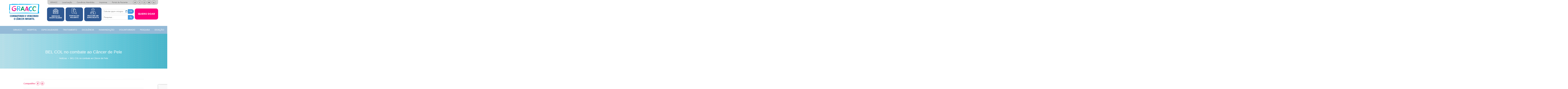

--- FILE ---
content_type: text/html; charset=UTF-8
request_url: https://graacc.org.br/novidades/bel-col-no-combate-ao-cancer-de-pele/
body_size: 18017
content:
<!DOCTYPE html>
<html lang="pt-BR">
<head>
    <meta charset="utf-8" />
    <meta name="google" content="notranslate" />
    <meta http-equiv="X-UA-Compatible" content="IE=edge" />
    <meta name="viewport" content="width=device-width, initial-scale=1" />
	<meta name="apple-mobile-web-app-capable" content="yes">
    <meta property="og:url" content="https://graacc.org.br/novidades/bel-col-no-combate-ao-cancer-de-pele/" />
    <meta property="og:title" content="BEL COL no combate ao Câncer de Pele" />
    <meta property="og:description" content="" />
    <meta property="og:image" content="" />
    <meta name="description" content="" />
    <meta name="keywords" content="" />
    <meta http-equiv="Strict-Transport-Security" content="max-age=31536000; includeSubdomains; preload" />
<meta http-equiv="Expect-CT" content="max-age=604800, enforce" />
<meta http-equiv="X-Frame-Options" content="SAMEORIGIN" />
<meta http-equiv="X-Content-Type-Options" content="nosniff" />
<meta http-equiv="Referrer-Policy" content="strict-origin" />
<meta http-equiv="X-Download-Options" content="noopen" />
<meta http-equiv="X-Permitted-Cross-Domain-Policies" content="none" />
<meta http-equiv="Cross-Origin-Embedder-Policy" content="unsafe-none" />
<meta http-equiv="Cross-Origin-Opener-Policy" content="same-origin-allow-popups" />
<meta http-equiv="Content-Security-Policy" content="upgrade-insecure-requests;" />
<meta http-equiv="X-Content-Security-Policy" content="upgrade-insecure-requests;" />
<meta http-equiv="Permissions-Policy" content="interest-cohort=(), accelerometer=(), ambient-light-sensor=(), autoplay=(), camera=(), display-capture=(), document-domain=(), encrypted-media=(), execution-while-not-rendered=(), execution-while-out-of-viewport=(), fullscreen=(), gamepad=(), geolocation=*, gyroscope=(), magnetometer=(), microphone=(), midi=(), navigation-override=(), payment=(), picture-in-picture=(), publickey-credentials-get=(), sync-xhr=(), usb=(), xr-spatial-tracking=()" />
  
  <meta name="facebook-domain-verification" content="eebk6shhku088sf0nd445jbjzrapnv" />

 
    <title>BEL COL no combate ao Câncer de Pele</title>
    <link rel="shortcut icon" href="https://graacc.org.br/wp-content/themes/syriuss/favicon.ico" />
    <link rel="icon" href="https://graacc.org.br/wp-content/themes/syriuss/favicon.ico" />
    <!-- Trocar | por %7C na URL do google fonts -->
    <link rel="stylesheet" href="https://cdnjs.cloudflare.com/ajax/libs/font-awesome/4.7.0/css/font-awesome.min.css">
    <link rel="preconnect" href="https://fonts.gstatic.com">
<link href="https://fonts.googleapis.com/css2?family=Poppins:wght@300;400;700&display=swap" rel="stylesheet">
    <link rel="stylesheet" href="https://unpkg.com/swiper/swiper-bundle.min.css">
    <link rel="stylesheet" href="https://unpkg.com/leaflet@1.6.0/dist/leaflet.css" />
    <script src="https://code.jquery.com/jquery-3.4.1.min.js" integrity="sha256-CSXorXvZcTkaix6Yvo6HppcZGetbYMGWSFlBw8HfCJo=" crossorigin="anonymous"></script>
    <script>var $ = jQuery.noConflict();</script>
    <script src="https://unpkg.com/leaflet@1.6.0/dist/leaflet.js"></script>
	<link rel="stylesheet" type="text/css" href="https://graacc.org.br/wp-content/themes/syriuss/assets/css/simplebar.min.css" />
	<script src="https://graacc.org.br/wp-content/themes/syriuss/assets/js/simplebar.js"></script>
    <link rel="stylesheet" href="https://graacc.org.br/wp-content/themes/syriuss/assets/css/main.min.css">
    <link rel="stylesheet" href="https://graacc.org.br/wp-content/themes/syriuss/assets/css/style.css?no-cache=1769011888">

    	<!-- Global site tag (gtag.js) - Google Analytics -->
	<script async src="https://www.googletagmanager.com/gtag/js?id=UA-109423810-1"></script>
	<script>
	  window.dataLayer = window.dataLayer || [];
	  function gtag(){dataLayer.push(arguments);}
	  gtag('js', new Date());
	  gtag('config', 'UA-109423810-1');
	</script>
	
    
    <meta name='robots' content='index, follow, max-image-preview:large, max-snippet:-1, max-video-preview:-1' />

	<!-- This site is optimized with the Yoast SEO Premium plugin v21.8 (Yoast SEO v21.8) - https://yoast.com/wordpress/plugins/seo/ -->
	<meta name="description" content="BEL COL no combate ao Câncer de Pele. Campanha de prevenção que pode salvar vidas no combate ao cancer de pele" />
	<link rel="canonical" href="https://graacc.org.br/novidades/bel-col-no-combate-ao-cancer-de-pele/" />
	<meta property="og:locale" content="pt_BR" />
	<meta property="og:type" content="article" />
	<meta property="og:title" content="BEL COL no combate ao Câncer de Pele" />
	<meta property="og:description" content="BEL COL no combate ao Câncer de Pele. Campanha de prevenção que pode salvar vidas no combate ao cancer de pele" />
	<meta property="og:url" content="https://graacc.org.br/novidades/bel-col-no-combate-ao-cancer-de-pele/" />
	<meta property="og:site_name" content="GRAACC" />
	<meta property="article:publisher" content="https://www.facebook.com/GRAACC/" />
	<meta property="article:published_time" content="2019-06-03T22:21:15+00:00" />
	<meta property="article:modified_time" content="2023-08-04T11:57:33+00:00" />
	<meta property="og:image" content="https://graacc.org.br/wp-content/uploads/2020/06/bell.png" />
	<meta property="og:image:width" content="404" />
	<meta property="og:image:height" content="405" />
	<meta property="og:image:type" content="image/png" />
	<meta name="author" content="Administrador" />
	<meta name="twitter:card" content="summary_large_image" />
	<meta name="twitter:creator" content="@graacc" />
	<meta name="twitter:site" content="@graacc" />
	<meta name="twitter:label1" content="Escrito por" />
	<meta name="twitter:data1" content="Administrador" />
	<meta name="twitter:label2" content="Est. tempo de leitura" />
	<meta name="twitter:data2" content="1 minuto" />
	<script type="application/ld+json" class="yoast-schema-graph">{"@context":"https://schema.org","@graph":[{"@type":"Article","@id":"https://graacc.org.br/novidades/bel-col-no-combate-ao-cancer-de-pele/#article","isPartOf":{"@id":"https://graacc.org.br/novidades/bel-col-no-combate-ao-cancer-de-pele/"},"author":{"name":"Administrador","@id":"https://graacc.org.br/#/schema/person/e2a0f97f30e4bdff00fec916b7578f58"},"headline":"BEL COL no combate ao Câncer de Pele","datePublished":"2019-06-03T22:21:15+00:00","dateModified":"2023-08-04T11:57:33+00:00","mainEntityOfPage":{"@id":"https://graacc.org.br/novidades/bel-col-no-combate-ao-cancer-de-pele/"},"wordCount":9,"commentCount":0,"publisher":{"@id":"https://graacc.org.br/#organization"},"image":{"@id":"https://graacc.org.br/novidades/bel-col-no-combate-ao-cancer-de-pele/#primaryimage"},"thumbnailUrl":"https://graacc.org.br/wp-content/uploads/2020/06/bell.png","keywords":["#graacc","#graacc sp","#hospitalgraacc","Bel Col","cancer de pele","parceiros"],"articleSection":["Novidades"],"inLanguage":"pt-BR","potentialAction":[{"@type":"CommentAction","name":"Comment","target":["https://graacc.org.br/novidades/bel-col-no-combate-ao-cancer-de-pele/#respond"]}]},{"@type":"WebPage","@id":"https://graacc.org.br/novidades/bel-col-no-combate-ao-cancer-de-pele/","url":"https://graacc.org.br/novidades/bel-col-no-combate-ao-cancer-de-pele/","name":"BEL COL no combate ao Câncer de Pele","isPartOf":{"@id":"https://graacc.org.br/#website"},"primaryImageOfPage":{"@id":"https://graacc.org.br/novidades/bel-col-no-combate-ao-cancer-de-pele/#primaryimage"},"image":{"@id":"https://graacc.org.br/novidades/bel-col-no-combate-ao-cancer-de-pele/#primaryimage"},"thumbnailUrl":"https://graacc.org.br/wp-content/uploads/2020/06/bell.png","datePublished":"2019-06-03T22:21:15+00:00","dateModified":"2023-08-04T11:57:33+00:00","description":"BEL COL no combate ao Câncer de Pele. Campanha de prevenção que pode salvar vidas no combate ao cancer de pele","breadcrumb":{"@id":"https://graacc.org.br/novidades/bel-col-no-combate-ao-cancer-de-pele/#breadcrumb"},"inLanguage":"pt-BR","potentialAction":[{"@type":"ReadAction","target":["https://graacc.org.br/novidades/bel-col-no-combate-ao-cancer-de-pele/"]}]},{"@type":"ImageObject","inLanguage":"pt-BR","@id":"https://graacc.org.br/novidades/bel-col-no-combate-ao-cancer-de-pele/#primaryimage","url":"https://graacc.org.br/wp-content/uploads/2020/06/bell.png","contentUrl":"https://graacc.org.br/wp-content/uploads/2020/06/bell.png","width":404,"height":405,"caption":"BEL COL"},{"@type":"BreadcrumbList","@id":"https://graacc.org.br/novidades/bel-col-no-combate-ao-cancer-de-pele/#breadcrumb","itemListElement":[{"@type":"ListItem","position":1,"name":"Início","item":"https://graacc.org.br/"},{"@type":"ListItem","position":2,"name":"BEL COL no combate ao Câncer de Pele"}]},{"@type":"WebSite","@id":"https://graacc.org.br/#website","url":"https://graacc.org.br/","name":"GRAACC","description":"Combatendo e vencendo o câncer infantil","publisher":{"@id":"https://graacc.org.br/#organization"},"potentialAction":[{"@type":"SearchAction","target":{"@type":"EntryPoint","urlTemplate":"https://graacc.org.br/?s={search_term_string}"},"query-input":"required name=search_term_string"}],"inLanguage":"pt-BR"},{"@type":"Organization","@id":"https://graacc.org.br/#organization","name":"GRAACC","url":"https://graacc.org.br/","logo":{"@type":"ImageObject","inLanguage":"pt-BR","@id":"https://graacc.org.br/#/schema/logo/image/","url":"https://graacc.org.br/wp-content/uploads/2023/11/logo_GRAACC-1.svg","contentUrl":"https://graacc.org.br/wp-content/uploads/2023/11/logo_GRAACC-1.svg","width":984,"height":523,"caption":"GRAACC"},"image":{"@id":"https://graacc.org.br/#/schema/logo/image/"},"sameAs":["https://www.facebook.com/GRAACC/","https://twitter.com/graacc","https://www.instagram.com/instagraacc/","https://www.youtube.com/user/GRAACCSP","https://www.linkedin.com/company/294035/"]},{"@type":"Person","@id":"https://graacc.org.br/#/schema/person/e2a0f97f30e4bdff00fec916b7578f58","name":"Administrador","image":{"@type":"ImageObject","inLanguage":"pt-BR","@id":"https://graacc.org.br/#/schema/person/image/","url":"https://secure.gravatar.com/avatar/4d6a9fb864f7407d5f70677686268c71?s=96&d=mm&r=g","contentUrl":"https://secure.gravatar.com/avatar/4d6a9fb864f7407d5f70677686268c71?s=96&d=mm&r=g","caption":"Administrador"},"url":"https://graacc.org.br/author/graac_admin/"}]}</script>
	<!-- / Yoast SEO Premium plugin. -->


<link rel='dns-prefetch' href='//graacc.org.br' />
<link rel='stylesheet' id='wp-block-library-css' href='https://graacc.org.br/wp-includes/css/dist/block-library/style.min.css' type='text/css' media='all' />
<style id='classic-theme-styles-inline-css' type='text/css'>
/*! This file is auto-generated */
.wp-block-button__link{color:#fff;background-color:#32373c;border-radius:9999px;box-shadow:none;text-decoration:none;padding:calc(.667em + 2px) calc(1.333em + 2px);font-size:1.125em}.wp-block-file__button{background:#32373c;color:#fff;text-decoration:none}
</style>
<style id='global-styles-inline-css' type='text/css'>
body{--wp--preset--color--black: #000000;--wp--preset--color--cyan-bluish-gray: #abb8c3;--wp--preset--color--white: #ffffff;--wp--preset--color--pale-pink: #f78da7;--wp--preset--color--vivid-red: #cf2e2e;--wp--preset--color--luminous-vivid-orange: #ff6900;--wp--preset--color--luminous-vivid-amber: #fcb900;--wp--preset--color--light-green-cyan: #7bdcb5;--wp--preset--color--vivid-green-cyan: #00d084;--wp--preset--color--pale-cyan-blue: #8ed1fc;--wp--preset--color--vivid-cyan-blue: #0693e3;--wp--preset--color--vivid-purple: #9b51e0;--wp--preset--gradient--vivid-cyan-blue-to-vivid-purple: linear-gradient(135deg,rgba(6,147,227,1) 0%,rgb(155,81,224) 100%);--wp--preset--gradient--light-green-cyan-to-vivid-green-cyan: linear-gradient(135deg,rgb(122,220,180) 0%,rgb(0,208,130) 100%);--wp--preset--gradient--luminous-vivid-amber-to-luminous-vivid-orange: linear-gradient(135deg,rgba(252,185,0,1) 0%,rgba(255,105,0,1) 100%);--wp--preset--gradient--luminous-vivid-orange-to-vivid-red: linear-gradient(135deg,rgba(255,105,0,1) 0%,rgb(207,46,46) 100%);--wp--preset--gradient--very-light-gray-to-cyan-bluish-gray: linear-gradient(135deg,rgb(238,238,238) 0%,rgb(169,184,195) 100%);--wp--preset--gradient--cool-to-warm-spectrum: linear-gradient(135deg,rgb(74,234,220) 0%,rgb(151,120,209) 20%,rgb(207,42,186) 40%,rgb(238,44,130) 60%,rgb(251,105,98) 80%,rgb(254,248,76) 100%);--wp--preset--gradient--blush-light-purple: linear-gradient(135deg,rgb(255,206,236) 0%,rgb(152,150,240) 100%);--wp--preset--gradient--blush-bordeaux: linear-gradient(135deg,rgb(254,205,165) 0%,rgb(254,45,45) 50%,rgb(107,0,62) 100%);--wp--preset--gradient--luminous-dusk: linear-gradient(135deg,rgb(255,203,112) 0%,rgb(199,81,192) 50%,rgb(65,88,208) 100%);--wp--preset--gradient--pale-ocean: linear-gradient(135deg,rgb(255,245,203) 0%,rgb(182,227,212) 50%,rgb(51,167,181) 100%);--wp--preset--gradient--electric-grass: linear-gradient(135deg,rgb(202,248,128) 0%,rgb(113,206,126) 100%);--wp--preset--gradient--midnight: linear-gradient(135deg,rgb(2,3,129) 0%,rgb(40,116,252) 100%);--wp--preset--font-size--small: 13px;--wp--preset--font-size--medium: 20px;--wp--preset--font-size--large: 36px;--wp--preset--font-size--x-large: 42px;--wp--preset--spacing--20: 0.44rem;--wp--preset--spacing--30: 0.67rem;--wp--preset--spacing--40: 1rem;--wp--preset--spacing--50: 1.5rem;--wp--preset--spacing--60: 2.25rem;--wp--preset--spacing--70: 3.38rem;--wp--preset--spacing--80: 5.06rem;--wp--preset--shadow--natural: 6px 6px 9px rgba(0, 0, 0, 0.2);--wp--preset--shadow--deep: 12px 12px 50px rgba(0, 0, 0, 0.4);--wp--preset--shadow--sharp: 6px 6px 0px rgba(0, 0, 0, 0.2);--wp--preset--shadow--outlined: 6px 6px 0px -3px rgba(255, 255, 255, 1), 6px 6px rgba(0, 0, 0, 1);--wp--preset--shadow--crisp: 6px 6px 0px rgba(0, 0, 0, 1);}:where(.is-layout-flex){gap: 0.5em;}:where(.is-layout-grid){gap: 0.5em;}body .is-layout-flow > .alignleft{float: left;margin-inline-start: 0;margin-inline-end: 2em;}body .is-layout-flow > .alignright{float: right;margin-inline-start: 2em;margin-inline-end: 0;}body .is-layout-flow > .aligncenter{margin-left: auto !important;margin-right: auto !important;}body .is-layout-constrained > .alignleft{float: left;margin-inline-start: 0;margin-inline-end: 2em;}body .is-layout-constrained > .alignright{float: right;margin-inline-start: 2em;margin-inline-end: 0;}body .is-layout-constrained > .aligncenter{margin-left: auto !important;margin-right: auto !important;}body .is-layout-constrained > :where(:not(.alignleft):not(.alignright):not(.alignfull)){max-width: var(--wp--style--global--content-size);margin-left: auto !important;margin-right: auto !important;}body .is-layout-constrained > .alignwide{max-width: var(--wp--style--global--wide-size);}body .is-layout-flex{display: flex;}body .is-layout-flex{flex-wrap: wrap;align-items: center;}body .is-layout-flex > *{margin: 0;}body .is-layout-grid{display: grid;}body .is-layout-grid > *{margin: 0;}:where(.wp-block-columns.is-layout-flex){gap: 2em;}:where(.wp-block-columns.is-layout-grid){gap: 2em;}:where(.wp-block-post-template.is-layout-flex){gap: 1.25em;}:where(.wp-block-post-template.is-layout-grid){gap: 1.25em;}.has-black-color{color: var(--wp--preset--color--black) !important;}.has-cyan-bluish-gray-color{color: var(--wp--preset--color--cyan-bluish-gray) !important;}.has-white-color{color: var(--wp--preset--color--white) !important;}.has-pale-pink-color{color: var(--wp--preset--color--pale-pink) !important;}.has-vivid-red-color{color: var(--wp--preset--color--vivid-red) !important;}.has-luminous-vivid-orange-color{color: var(--wp--preset--color--luminous-vivid-orange) !important;}.has-luminous-vivid-amber-color{color: var(--wp--preset--color--luminous-vivid-amber) !important;}.has-light-green-cyan-color{color: var(--wp--preset--color--light-green-cyan) !important;}.has-vivid-green-cyan-color{color: var(--wp--preset--color--vivid-green-cyan) !important;}.has-pale-cyan-blue-color{color: var(--wp--preset--color--pale-cyan-blue) !important;}.has-vivid-cyan-blue-color{color: var(--wp--preset--color--vivid-cyan-blue) !important;}.has-vivid-purple-color{color: var(--wp--preset--color--vivid-purple) !important;}.has-black-background-color{background-color: var(--wp--preset--color--black) !important;}.has-cyan-bluish-gray-background-color{background-color: var(--wp--preset--color--cyan-bluish-gray) !important;}.has-white-background-color{background-color: var(--wp--preset--color--white) !important;}.has-pale-pink-background-color{background-color: var(--wp--preset--color--pale-pink) !important;}.has-vivid-red-background-color{background-color: var(--wp--preset--color--vivid-red) !important;}.has-luminous-vivid-orange-background-color{background-color: var(--wp--preset--color--luminous-vivid-orange) !important;}.has-luminous-vivid-amber-background-color{background-color: var(--wp--preset--color--luminous-vivid-amber) !important;}.has-light-green-cyan-background-color{background-color: var(--wp--preset--color--light-green-cyan) !important;}.has-vivid-green-cyan-background-color{background-color: var(--wp--preset--color--vivid-green-cyan) !important;}.has-pale-cyan-blue-background-color{background-color: var(--wp--preset--color--pale-cyan-blue) !important;}.has-vivid-cyan-blue-background-color{background-color: var(--wp--preset--color--vivid-cyan-blue) !important;}.has-vivid-purple-background-color{background-color: var(--wp--preset--color--vivid-purple) !important;}.has-black-border-color{border-color: var(--wp--preset--color--black) !important;}.has-cyan-bluish-gray-border-color{border-color: var(--wp--preset--color--cyan-bluish-gray) !important;}.has-white-border-color{border-color: var(--wp--preset--color--white) !important;}.has-pale-pink-border-color{border-color: var(--wp--preset--color--pale-pink) !important;}.has-vivid-red-border-color{border-color: var(--wp--preset--color--vivid-red) !important;}.has-luminous-vivid-orange-border-color{border-color: var(--wp--preset--color--luminous-vivid-orange) !important;}.has-luminous-vivid-amber-border-color{border-color: var(--wp--preset--color--luminous-vivid-amber) !important;}.has-light-green-cyan-border-color{border-color: var(--wp--preset--color--light-green-cyan) !important;}.has-vivid-green-cyan-border-color{border-color: var(--wp--preset--color--vivid-green-cyan) !important;}.has-pale-cyan-blue-border-color{border-color: var(--wp--preset--color--pale-cyan-blue) !important;}.has-vivid-cyan-blue-border-color{border-color: var(--wp--preset--color--vivid-cyan-blue) !important;}.has-vivid-purple-border-color{border-color: var(--wp--preset--color--vivid-purple) !important;}.has-vivid-cyan-blue-to-vivid-purple-gradient-background{background: var(--wp--preset--gradient--vivid-cyan-blue-to-vivid-purple) !important;}.has-light-green-cyan-to-vivid-green-cyan-gradient-background{background: var(--wp--preset--gradient--light-green-cyan-to-vivid-green-cyan) !important;}.has-luminous-vivid-amber-to-luminous-vivid-orange-gradient-background{background: var(--wp--preset--gradient--luminous-vivid-amber-to-luminous-vivid-orange) !important;}.has-luminous-vivid-orange-to-vivid-red-gradient-background{background: var(--wp--preset--gradient--luminous-vivid-orange-to-vivid-red) !important;}.has-very-light-gray-to-cyan-bluish-gray-gradient-background{background: var(--wp--preset--gradient--very-light-gray-to-cyan-bluish-gray) !important;}.has-cool-to-warm-spectrum-gradient-background{background: var(--wp--preset--gradient--cool-to-warm-spectrum) !important;}.has-blush-light-purple-gradient-background{background: var(--wp--preset--gradient--blush-light-purple) !important;}.has-blush-bordeaux-gradient-background{background: var(--wp--preset--gradient--blush-bordeaux) !important;}.has-luminous-dusk-gradient-background{background: var(--wp--preset--gradient--luminous-dusk) !important;}.has-pale-ocean-gradient-background{background: var(--wp--preset--gradient--pale-ocean) !important;}.has-electric-grass-gradient-background{background: var(--wp--preset--gradient--electric-grass) !important;}.has-midnight-gradient-background{background: var(--wp--preset--gradient--midnight) !important;}.has-small-font-size{font-size: var(--wp--preset--font-size--small) !important;}.has-medium-font-size{font-size: var(--wp--preset--font-size--medium) !important;}.has-large-font-size{font-size: var(--wp--preset--font-size--large) !important;}.has-x-large-font-size{font-size: var(--wp--preset--font-size--x-large) !important;}
.wp-block-navigation a:where(:not(.wp-element-button)){color: inherit;}
:where(.wp-block-post-template.is-layout-flex){gap: 1.25em;}:where(.wp-block-post-template.is-layout-grid){gap: 1.25em;}
:where(.wp-block-columns.is-layout-flex){gap: 2em;}:where(.wp-block-columns.is-layout-grid){gap: 2em;}
.wp-block-pullquote{font-size: 1.5em;line-height: 1.6;}
</style>
<link rel='stylesheet' id='elementor-lazyload-css' href='https://graacc.org.br/wp-content/plugins/elementor/assets/css/modules/lazyload/frontend.min.css' type='text/css' media='all' />
<link rel="https://api.w.org/" href="https://graacc.org.br/wp-json/" /><link rel="alternate" type="application/json" href="https://graacc.org.br/wp-json/wp/v2/posts/1638" /><link rel='shortlink' href='https://graacc.org.br/?p=1638' />
<link rel="alternate" type="application/json+oembed" href="https://graacc.org.br/wp-json/oembed/1.0/embed?url=https%3A%2F%2Fgraacc.org.br%2Fnovidades%2Fbel-col-no-combate-ao-cancer-de-pele%2F" />
<link rel="alternate" type="text/xml+oembed" href="https://graacc.org.br/wp-json/oembed/1.0/embed?url=https%3A%2F%2Fgraacc.org.br%2Fnovidades%2Fbel-col-no-combate-ao-cancer-de-pele%2F&#038;format=xml" />
<link rel="icon" href="https://graacc.org.br/wp-content/uploads/2020/07/favicon.ico" sizes="32x32" />
<link rel="icon" href="https://graacc.org.br/wp-content/uploads/2020/07/favicon.ico" sizes="192x192" />
<link rel="apple-touch-icon" href="https://graacc.org.br/wp-content/uploads/2020/07/favicon.ico" />
<meta name="msapplication-TileImage" content="https://graacc.org.br/wp-content/uploads/2020/07/favicon.ico" />

    <link rel="stylesheet" href="https://cdn.jsdelivr.net/npm/flatpickr/dist/flatpickr.min.css">
    <script src="https://cdn.jsdelivr.net/npm/flatpickr"></script>
    <script src="https://npmcdn.com/flatpickr/dist/l10n/pt.js"></script>
    <script>
        window.onload = () => {
            flatpickr("#datepicker", {
                locale: 'pt',
                enableTime: true,
                dateFormat: "d/m/Y H:i",
            });

            flatpickr("#data_visita", {
                locale: 'pt',
                enableTime: false,
                dateFormat: "d/m/Y",
                minDate: new Date().fp_incr(1)
            });
        }
    </script>
	<style>
        .menu-item .fa-chevron-down {
            display: none;
        }
        ul#menu-menu-principal li.sub-dif .sub-menu {
            left: auto;
            right: 0;
        }
        #menu-menu-principal li.sub-dif .sub-menu::before {
            left: initial;
            right: 35px;
        }
        @media (max-width: 576px) {
            .menu-item .fa-chevron-down {
                display: initial;
                position: absolute;
                right: 10px;
                top: 8px;
            }
            #menu-menu-principal li:hover .sub-menu {
                display: none;
            }
            #menu-menu-principal li:hover a {
                background: inherit;
                padding-bottom: 10px!important;
            }
            #menu-menu-principal > li > a.active {
                background: #ff0481;
            }
            #menu-menu-principal .sub-menu:before {
                display: none;
            }
        }
        ul#menu-menu-principal li a {
    color: #FFF;
    padding: 16px 16px;
    font-size: 16px;
    font-family: 'Poppins', sans-serif !important;
}

.simplebar-mask {
    position: inherit;
}



}
.body {
    font-family: 'Poppins', sans-serif;
}
.footer p {
    font-family: 'Poppins', sans-serif;

}
span.texto-box {
    font-family: 'Poppins', sans-serif !important;
    font-size: 12px;
    font-weight: 600;
}
.noticias img {
    border-radius: 8px;
    margin-bottom: 0 !important;
}
.divbox-noticia {
    min-height: 440px !important;
}
.cn-button.bootstrap {
    color: #fff !important;
    background: #ff007c !important;
    font-weight: bold !important;
}
.box-a {
    min-height: 105px;
}
.box-b {
    min-height: 105px;
}
.box-c {
    min-height: 105px;
}
      .slick-track {
    display: flex !important;
    align-items: center !important;
}
      ul.sub-menu {
    z-index: 9999 !important;
}

section.slide.position-relative {
    z-index: 1 !important;
}

.simplebar-content {
 overflow: visible !important;
}


    </style>
    <script>
        $(function() {
            $('li.menu-item-has-children > a').click(function(e) {
                let w = $(window).width();
                if (w <= 576) {
                    event.preventDefault();
                    $(this).toggleClass('active');
                    $(this).next('.sub-menu').slideToggle('fast');
                    $(this).parent().siblings('li').find('a.active').removeClass('active');
                    $(this).parent().siblings('li').find('.sub-menu').slideUp('fast');
                }
            });

            $(window).resize(function() {
                let w = $(window).width();
                if (w > 576) {
                    $('li.menu-item-has-children > a').removeClass('active');
                    $('li.menu-item-has-children > .sub-menu').css('display', '');
                }
            });
        });
    </script>


</head>

<body class="post-template-default single single-post postid-1638 single-format-standard e-lazyload elementor-default elementor-kit-9772">

    
<div class="bgmodal"></div>
<div class="modal" id="modalcalculadora">
  <div class="modal-dialog" role="document">
    <div class="modal-content">
      <div class="modal-header">
        <h5 class="modal-title" id="exampleModalLabel">ORIENTAÇÃO PARA JEJUM ORAL ANTES DA ANESTESIA/CIRURGIA</h5>
        
        <button type="button" class="close"><span>&times;</span></button>
      </div>
      <div class="modal-body">
	        <table width="600" style="font-family: 'initial', sans-serif; font-size: 12px; font-style: normal; padding: 0; margin: 0; border: 0; color:#76787b; border-spacing:0; border-collapse: collapse;">
                <thead>
                    <tr>
                        <th></th>
                        <th scope="col" abbr="Starter" style="padding:10px; color:#76787b; border:1px solid #9a999c; background-color:#f2f3f4; font-weight: bold;">Jejum</th>
                        <th scope="col" abbr="Medium" style="padding:10px; color:#76787b; border:1px solid #9a999c; background-color:#efe8ed;">Refeição</th>
                        <th scope="col" abbr="Business" style="padding:10px; color:#76787b; border:1px solid #9a999c; background-color:#e0e1e3; border-right-color: #FFF; ">Descrição</th>
                    </tr>
                </thead>

                <tbody>
                                            <tr data-jejum="2">
                            <th scope="row" style="padding:10px; color:#d93369; border:1px solid #9a999c; background-color:#ffffff; border-left-color: #FFF;"><span class="data_horario"></span></th>
                            <td style="padding:10px; color:#76787b; border:1px solid #9a999c; background-color:#ffffff;">2h</td>
                            <td style="padding:10px; color:#76787b; border:1px solid #9a999c; background-color:#ffffff;">Líquidos sem resíduos</td>
                            <td style="padding:10px; color:#76787b; border:1px solid #9a999c; border-right-color: #FFF; background-color:#ffffff;"><p><strong>Quantidade máxima: 200 ml de:</strong><br />
Água OU chá sem açúcar OU suco sem açucar de caixinha (somente sabor maçã ou maracujá) OU água de coco OU suco natural de laranja coado e diluído (100 ml de água + 100 ml desse suco coado).</p>
<p><strong>NÃO PODE:</strong><br />
Bebida à base de soja em hipótese nenhuma.</p>
</td>
                        </tr>
                                            <tr data-jejum="4">
                            <th scope="row" style="padding:10px; color:#d93369; border:1px solid #9a999c; background-color:#ffffff; border-left-color: #FFF;"><span class="data_horario"></span></th>
                            <td style="padding:10px; color:#76787b; border:1px solid #9a999c; background-color:#ffffff;">4h</td>
                            <td style="padding:10px; color:#76787b; border:1px solid #9a999c; background-color:#ffffff;">Leite materno</td>
                            <td style="padding:10px; color:#76787b; border:1px solid #9a999c; border-right-color: #FFF; background-color:#ffffff;"><p>Aleitamento materno exclusivo</p>
<p><strong>NÃO PODE:</strong><br />
Oferecer complemento com leite artificial, fórmula ou leite animal, em hipótese nenhuma</p>
</td>
                        </tr>
                                            <tr data-jejum="6">
                            <th scope="row" style="padding:10px; color:#d93369; border:1px solid #9a999c; background-color:#ffffff; border-left-color: #FFF;"><span class="data_horario"></span></th>
                            <td style="padding:10px; color:#76787b; border:1px solid #9a999c; background-color:#ffffff;">6h</td>
                            <td style="padding:10px; color:#76787b; border:1px solid #9a999c; background-color:#ffffff;">Leite animal, Artificial ou fórmula láctea.<br />
Dieta Via Enteral ou por gastrostomia.</td>
                            <td style="padding:10px; color:#76787b; border:1px solid #9a999c; border-right-color: #FFF; background-color:#ffffff;"><p>Leite animal puro OU leite artificial OU fórmula láctea.</p>
<p><strong>NÃO PODE:</strong><br />
Adicionar engrossantes (como mucilon e farinha láctea) ou achocolatados, açúcar ou café).</p>
<p>Oferecer bebida à base de soja, em hipótese nenhuma.</p>
</td>
                        </tr>
                                            <tr data-jejum="8">
                            <th scope="row" style="padding:10px; color:#d93369; border:1px solid #9a999c; background-color:#ffffff; border-left-color: #FFF;"><span class="data_horario"></span></th>
                            <td style="padding:10px; color:#76787b; border:1px solid #9a999c; background-color:#ffffff;">8h</td>
                            <td style="padding:10px; color:#76787b; border:1px solid #9a999c; background-color:#ffffff;">Refeição completa</td>
                            <td style="padding:10px; color:#76787b; border:1px solid #9a999c; border-right-color: #FFF; background-color:#ffffff;"><p>Refeição consumida habitualmente como café da manhã, almoço ou jantar.</p>
<p>Bebidas à base de soja (sucos ou leite), espessantes, engrossantes, achocolatados / diet ou suplementos.</p>
</td>
                        </tr>
                                    </tbody>
            </table>
      </div>
    </div>
  </div>
</div>

    <section class="menu-topo">
        <div class="container">
            <div class="row">
                <div class="col-12 col-md-3"></div>
                <div class="col-12 col-md-12 col-lg-9">
                    <div class="row align-items-center menu-top">
                        <div class="col-12 col-md-9">
                            <ul id="menu-menu-topo" class="menu-lista-topo flex d-none d-md-flex"><li id="menu-item-12678" class="menu-item menu-item-type-post_type menu-item-object-page menu-item-12678"><a href="https://graacc.org.br/nossa-historia/">GRAACC</a></li>
<li id="menu-item-12679" class="menu-item menu-item-type-post_type menu-item-object-page menu-item-12679"><a href="https://graacc.org.br/visite-o-graacc/">Localização</a></li>
<li id="menu-item-12680" class="menu-item menu-item-type-post_type menu-item-object-page menu-item-12680"><a href="https://graacc.org.br/graacc-atendimento-humanizado/convenios/">Convênios Atendidos</a></li>
<li id="menu-item-12682" class="menu-item menu-item-type-post_type menu-item-object-page menu-item-12682"><a href="https://graacc.org.br/assessoria-de-imprensa/">Imprensa</a></li>
<li id="menu-item-12683" class="menu-item menu-item-type-post_type menu-item-object-page menu-item-12683"><a href="https://graacc.org.br/portal-do-paciente-do-graacc/">Portal do Paciente</a></li>
</ul>                        </div>

                        <div class="col-12 col-md-3 redes-sociais">
                            <ul class="d-flex social-icons">
                                <li><a href="https://twitter.com/graacc"> <i class="fa fa-twitter" aria-hidden="true"> </i> </a></li>
                                <li><a href="https://www.facebook.com/GRAACC/"> <i class="fa fa-facebook" aria-hidden="true"> </i> </a></li>
                                <li><a href="https://www.instagram.com/instagraacc/"> <i class="fa fa-instagram" aria-hidden="true"> </i> </a></li>
                                <li><a href="https://www.youtube.com/user/GRAACCSP"> <i class="fa fa-youtube-play" aria-hidden="true"></i></a></li>
                                <li><a href="https://www.linkedin.com/company/294035/"> <i class="fa fa-linkedin" aria-hidden="true"></i></a></li>
                            </ul>
                            <!-- img src="./assets/img/redes-sociais.png" alt="" class="redes-sociais-img float-right" -->
                        </div>
                    </div>
                </div>
            </div>
        </div>

    </section>

    <section class="header">
        <div class="container">
            <div class="row no-gutters topo my-3">
                <div class="col-9 col-md-3"><a href="https://graacc.org.br"><img src="https://graacc.org.br/wp-content/themes/syriuss/assets/img/logo_GRAACC.svg" alt="GRAACC" class="logo-topo mx-auto mb-2"></a></div>

			<div class="navbar-light col-3 d-block d-sm-none">
				<button class="navbar-toggler" type="button" data-toggle="collapse" data-target="#navbarContent" aria-controls="navbarContent" aria-expanded="false" aria-label="Toggle navigation"><span class="navbar-toggler-icon"></span></button>
			</div>

                <div class="col-12 col-md-9">
                    <div class="row no-gutters bloco-topo">
                        <div class="col-12 col-md-6">
                            <div class="row boxes no-gutters">
                                <div class="col-4 col-md-4 box">
                                    <!--a href="javascript:alert('Telefones: (11) 5080-9271/ (11) 5080-9273 E-mail: centraldeagendamento@graacc.org.br');"-->
                                    <a href="https://graacc.org.br/servicos-hospitalares/" target="_blank">
                                        <div class="box-a">
                                            <img src="https://graacc.org.br/wp-content/themes/syriuss/assets/img/servicos2.png" alt="" class="img-box"  width="49">
                                            <span class="texto-box">SERVIÇOS HOSPITALARES</span>
                                        </div>
                                    </a>
                                </div>

                                <div class="col-4 col-md-4 box">
                                    <a href="https://portaldopaciente.graacc.org.br">
                                        <div class="box-b">
                                            <img src="https://graacc.org.br/wp-content/themes/syriuss/assets/img/exames.png" alt="" class="img-box">
                                            <span class="texto-box">PORTAL DO PACIENTE</span>
                                        </div>
                                    </a>
                                </div>

                                <div class="col-4 col-md-4 box">
                                    <a href="https://graacc.org.br/equipe-corpo-medico/">
                                        <div class="box-c">
                                            <img src="https://graacc.org.br/wp-content/themes/syriuss/assets/img/medico.png" alt="" class="img-box">
                                            <span class="texto-box">PROCURE UM ESPECIALISTA</span>
                                        </div>
                                    </a>
                                </div>
                            </div>
                        </div>

                        <div class="col-12 col-md-6">
                            <div class="row no-gutters">
                                                                <div class="col-12 col-md-7">
                                                                        
                                    <div class="calculadora cal-modal">
										<!--small>Calculadora de Jejum</small-->

                                        <input id="datepicker" type="text" placeholder="Calcular jejum cirúrgico" />
                                        <input type="button" value="ok" id="btn-calcular" data-toggle="modal" data-target="#modalcalculadora">
                                    </div>

                                    <div class="calculadora">
                                        <form method="get" action="https://graacc.org.br">
                                            <input id="busca" type="text" placeholder="Pesquisar..." name="s" />
                                            <input type="submit" value="" id="btn-busca">
                                        </form>
                                    </div>
								</div>
                                                                <div class="col-12 col-md-5 bloco-quero-doar" style="max-height: 101px">
                                                                            <div class="col-12 quero-doar my-2">
                                            <a href="https://doe.graacc.org.br/" class="btn-quero-doar cursor-pointer">QUERO DOAR</a>
                                        </div>
                                                                    </div>
                                                            </div>
                        </div>
                    </div>
                </div>
            </div>
        </div>
    </section>



    <!-- MENU NOVO -->
<nav class="navbar navbar-expand-lg navbar-light" style="z-index: 9999 !important;">

	  <div class="collapse navbar-collapse d-lg-flex" id="navbarContent">


		<nav class="menu-principal" data-simplebar style="z-index: 9999 !important;">
			<button class="navbar-toggler" type="button" data-toggle="collapse" data-target="#navbarContent" aria-controls="navbarSupportedContent" aria-expanded="true" aria-label="Toggle navigation"><span class="navbar-toggler-icon"></span></button>
			<ul id="menu-menu-principal" class=""><li id="menu-item-2109" class="menu-item menu-item-type-post_type menu-item-object-page menu-item-has-children menu-item-2109"><a href="https://graacc.org.br/nossa-historia/">GRAACC <i class="fa fa-chevron-down"></i></a>
<ul class="sub-menu">
	<li id="menu-item-1068" class="menu-item menu-item-type-post_type menu-item-object-page menu-item-1068"><a href="https://graacc.org.br/agenda-de-eventos/">Agenda</a></li>
	<li id="menu-item-998" class="menu-item menu-item-type-post_type menu-item-object-page menu-item-998"><a href="https://graacc.org.br/nossa-historia/">História</a></li>
	<li id="menu-item-1001" class="menu-item menu-item-type-post_type menu-item-object-page menu-item-1001"><a href="https://graacc.org.br/auditoria-no-graacc/">Auditoria</a></li>
	<li id="menu-item-12675" class="menu-item menu-item-type-custom menu-item-object-custom menu-item-12675"><a href="https://graacc.org.br/conselhos-do-graacc-2/">Conselhos</a></li>
	<li id="menu-item-1002" class="menu-item menu-item-type-post_type menu-item-object-page menu-item-1002"><a href="https://graacc.org.br/o-hospital/">Hospital</a></li>
	<li id="menu-item-1006" class="menu-item menu-item-type-post_type menu-item-object-page menu-item-1006"><a href="https://graacc.org.br/casa-de-apoio/">Casa de Apoio</a></li>
	<li id="menu-item-2302" class="menu-item menu-item-type-post_type menu-item-object-page menu-item-2302"><a href="https://graacc.org.br/nossos-doadores/">Nossos Doadores</a></li>
	<li id="menu-item-1010" class="menu-item menu-item-type-post_type menu-item-object-page menu-item-1010"><a href="https://graacc.org.br/novidades/">Notícias</a></li>
	<li id="menu-item-4350" class="menu-item menu-item-type-post_type menu-item-object-page menu-item-4350"><a href="https://graacc.org.br/missao-visao-valores/">Crença, Propósito e Visão</a></li>
	<li id="menu-item-1008" class="menu-item menu-item-type-post_type menu-item-object-page menu-item-1008"><a href="https://graacc.org.br/parceiros/">Parceiros</a></li>
	<li id="menu-item-5443" class="menu-item menu-item-type-custom menu-item-object-custom menu-item-5443"><a href="https://www.graacc.org.br/publicacoes/">Publicações</a></li>
	<li id="menu-item-1003" class="menu-item menu-item-type-post_type menu-item-object-page menu-item-1003"><a href="https://graacc.org.br/ensino/">Ensino e Parcerias</a></li>
	<li id="menu-item-1004" class="menu-item menu-item-type-post_type menu-item-object-page menu-item-1004"><a href="https://graacc.org.br/pesquisa/">Pesquisa</a></li>
	<li id="menu-item-16628" class="menu-item menu-item-type-post_type menu-item-object-page menu-item-16628"><a href="https://graacc.org.br/esg/">ESG</a></li>
	<li id="menu-item-3406" class="menu-item menu-item-type-custom menu-item-object-custom menu-item-3406"><a href="/wp-content/uploads/2020/06/estatuto-graacc.pdf">Estatuto Social</a></li>
	<li id="menu-item-1009" class="menu-item menu-item-type-post_type menu-item-object-page menu-item-1009"><a href="https://graacc.org.br/reconhecimentos/">Reconhecimentos</a></li>
	<li id="menu-item-1000" class="menu-item menu-item-type-post_type menu-item-object-page menu-item-1000"><a href="https://graacc.org.br/etica-e-compliance/">Ética e Compliance</a></li>
	<li id="menu-item-10049" class="menu-item menu-item-type-post_type menu-item-object-page menu-item-10049"><a href="https://graacc.org.br/transparencia/">Transparência</a></li>
	<li id="menu-item-1005" class="menu-item menu-item-type-post_type menu-item-object-page menu-item-1005"><a href="https://graacc.org.br/?page_id=27">Voluntariado</a></li>
	<li id="menu-item-1159" class="menu-item menu-item-type-post_type menu-item-object-page menu-item-1159"><a href="https://graacc.org.br/visite-o-graacc/">Visite o GRAACC</a></li>
</ul>
</li>
<li id="menu-item-1011" class="menu-item menu-item-type-post_type menu-item-object-page menu-item-has-children menu-item-1011"><a href="https://graacc.org.br/o-hospital/">Hospital <i class="fa fa-chevron-down"></i></a>
<ul class="sub-menu">
	<li id="menu-item-3739" class="menu-item menu-item-type-post_type menu-item-object-page menu-item-3739"><a href="https://graacc.org.br/atendimento-humanizado/">Atendimento Humanizado</a></li>
	<li id="menu-item-2412" class="menu-item menu-item-type-post_type menu-item-object-page menu-item-2412"><a href="https://graacc.org.br/exames-diagnosticos/">Exames Diagnósticos</a></li>
	<li id="menu-item-1342" class="menu-item menu-item-type-post_type menu-item-object-page menu-item-1342"><a href="https://graacc.org.br/internacao/">Internação</a></li>
	<li id="menu-item-1339" class="menu-item menu-item-type-post_type menu-item-object-page menu-item-1339"><a href="https://graacc.org.br/atendimento-integral/">Atendimento Integral</a></li>
	<li id="menu-item-1304" class="menu-item menu-item-type-post_type menu-item-object-page menu-item-1304"><a href="https://graacc.org.br/primeira-consulta/">Primeira Consulta</a></li>
	<li id="menu-item-1024" class="menu-item menu-item-type-post_type menu-item-object-page menu-item-1024"><a href="https://graacc.org.br/certificacoes-de-qualidade/">Certificações de Qualidade</a></li>
	<li id="menu-item-1025" class="menu-item menu-item-type-post_type menu-item-object-page menu-item-1025"><a href="https://graacc.org.br/sac/">SAC</a></li>
	<li id="menu-item-1802" class="menu-item menu-item-type-post_type menu-item-object-page menu-item-1802"><a href="https://graacc.org.br/servico-de-segunda-opiniao-medica/">Segunda Opinião Médica</a></li>
	<li id="menu-item-1015" class="menu-item menu-item-type-post_type menu-item-object-page menu-item-1015"><a href="https://graacc.org.br/graacc-atendimento-humanizado/convenios/">Convênios atendidos</a></li>
	<li id="menu-item-1012" class="menu-item menu-item-type-post_type menu-item-object-page menu-item-1012"><a href="https://graacc.org.br/servicos-hospitalares/">Serviços Hospitalares</a></li>
	<li id="menu-item-1013" class="menu-item menu-item-type-post_type menu-item-object-page menu-item-1013"><a href="https://graacc.org.br/equipe-corpo-medico/">Equipe</a></li>
	<li id="menu-item-1018" class="menu-item menu-item-type-post_type menu-item-object-page menu-item-1018"><a href="https://graacc.org.br/taxa-de-cura/">Taxa de Cura</a></li>
	<li id="menu-item-1798" class="menu-item menu-item-type-post_type menu-item-object-page menu-item-1798"><a href="https://graacc.org.br/estrutura-hospitalar/">Estrutura Hospitalar</a></li>
</ul>
</li>
<li id="menu-item-1026" class="menu-item menu-item-type-post_type menu-item-object-page menu-item-has-children menu-item-1026"><a href="https://graacc.org.br/servicos-hospitalares/">Especialidades <i class="fa fa-chevron-down"></i></a>
<ul class="sub-menu">
	<li id="menu-item-1349" class="menu-item menu-item-type-post_type menu-item-object-page menu-item-1349"><a href="https://graacc.org.br/histiocitose/">Histiocitose</a></li>
	<li id="menu-item-1031" class="menu-item menu-item-type-post_type menu-item-object-page menu-item-1031"><a href="https://graacc.org.br/retinoblastoma/">Retinoblastoma</a></li>
	<li id="menu-item-1027" class="menu-item menu-item-type-post_type menu-item-object-page menu-item-1027"><a href="https://graacc.org.br/leucemias/">Leucemias</a></li>
	<li id="menu-item-1030" class="menu-item menu-item-type-post_type menu-item-object-page menu-item-1030"><a href="https://graacc.org.br/tumor-de-wilms/">Tumor de Wilms</a></li>
	<li id="menu-item-8159" class="menu-item menu-item-type-post_type menu-item-object-page menu-item-8159"><a href="https://graacc.org.br/linfoma-hodgkin/">Linfoma Hodgkin</a></li>
	<li id="menu-item-1028" class="menu-item menu-item-type-post_type menu-item-object-page menu-item-1028"><a href="https://graacc.org.br/tumores-cerebrais/">Tumores Cerebrais</a></li>
	<li id="menu-item-8160" class="menu-item menu-item-type-post_type menu-item-object-page menu-item-8160"><a href="https://graacc.org.br/linfoma-nao-hodgkin/">Linfoma não Hodgkin</a></li>
	<li id="menu-item-1029" class="menu-item menu-item-type-post_type menu-item-object-page menu-item-1029"><a href="https://graacc.org.br/tumores-germinativos/">Tumores Germinativos</a></li>
	<li id="menu-item-1353" class="menu-item menu-item-type-post_type menu-item-object-page menu-item-1353"><a href="https://graacc.org.br/neuroblastoma/">Neuroblastoma</a></li>
	<li id="menu-item-2238" class="menu-item menu-item-type-post_type menu-item-object-page menu-item-2238"><a href="https://graacc.org.br/tumores-osseos/">Tumores Ósseos</a></li>
	<li id="menu-item-1410" class="menu-item menu-item-type-post_type menu-item-object-page menu-item-1410"><a href="https://graacc.org.br/rabdomiossarcoma/">Rabdomiossarcoma</a></li>
</ul>
</li>
<li id="menu-item-1036" class="menu-item menu-item-type-custom menu-item-object-custom menu-item-has-children menu-item-1036"><a href="#">Tratamento <i class="fa fa-chevron-down"></i></a>
<ul class="sub-menu">
	<li id="menu-item-1566" class="menu-item menu-item-type-post_type menu-item-object-page menu-item-1566"><a href="https://graacc.org.br/atendimento-multiprofissional/">Atendimento Multiprofissional em nosso Hospital</a></li>
	<li id="menu-item-1579" class="menu-item menu-item-type-post_type menu-item-object-page menu-item-1579"><a href="https://graacc.org.br/hemoterapia/">Hemoterapia</a></li>
	<li id="menu-item-1555" class="menu-item menu-item-type-post_type menu-item-object-page menu-item-1555"><a href="https://graacc.org.br/radioterapia/">Radioterapia no GRAACC</a></li>
	<li id="menu-item-1573" class="menu-item menu-item-type-post_type menu-item-object-page menu-item-1573"><a href="https://graacc.org.br/cirurgias/">Cirurgias</a></li>
	<li id="menu-item-1567" class="menu-item menu-item-type-post_type menu-item-object-page menu-item-1567"><a href="https://graacc.org.br/transplante-de-medula-ossea/">Transplante de Medula Óssea</a></li>
	<li id="menu-item-1037" class="menu-item menu-item-type-post_type menu-item-object-page menu-item-1037"><a href="https://graacc.org.br/diagnostico/">Diagnóstico Precoce e as Chances de Cura</a></li>
	<li id="menu-item-1530" class="menu-item menu-item-type-post_type menu-item-object-page menu-item-1530"><a href="https://graacc.org.br/quimioterapia/">Tratamento de Quimioterapia</a></li>
	<li id="menu-item-1583" class="menu-item menu-item-type-post_type menu-item-object-page menu-item-1583"><a href="https://graacc.org.br/investigacao-genetica/">Investigação Genética</a></li>
</ul>
</li>
<li id="menu-item-1531" class="menu-item menu-item-type-custom menu-item-object-custom menu-item-1531"><a href="/quem-somos/certificacoes-de-qualidade/">Excelência</a></li>
<li id="menu-item-1046" class="menu-item menu-item-type-custom menu-item-object-custom menu-item-has-children menu-item-1046"><a href="#">Humanização <i class="fa fa-chevron-down"></i></a>
<ul class="sub-menu">
	<li id="menu-item-9526" class="menu-item menu-item-type-custom menu-item-object-custom menu-item-9526"><a href="https://graacc.org.br/atendimento-humanizado/">Atendimento Humanizado</a></li>
	<li id="menu-item-1053" class="menu-item menu-item-type-custom menu-item-object-custom menu-item-1053"><a href="https://www.graacc.org.br/parceiros-na-humanizacao/">Parceiros na Humanização</a></li>
	<li id="menu-item-1048" class="menu-item menu-item-type-post_type menu-item-object-page menu-item-1048"><a href="https://graacc.org.br/brinquedoteca/">Brinquedoteca do GRAACC</a></li>
	<li id="menu-item-14233" class="menu-item menu-item-type-post_type menu-item-object-page menu-item-14233"><a href="https://graacc.org.br/espaco-da-familia-ronald-mcdonald/">Espaço da Família Ronald McDonald</a></li>
	<li id="menu-item-1534" class="menu-item menu-item-type-post_type menu-item-object-page menu-item-1534"><a href="https://graacc.org.br/quimioteca/">Quimioteca do GRAACC</a></li>
	<li id="menu-item-1052" class="menu-item menu-item-type-post_type menu-item-object-page menu-item-1052"><a href="https://graacc.org.br/casa-de-apoio/">Casa de Apoio</a></li>
	<li id="menu-item-1590" class="menu-item menu-item-type-post_type menu-item-object-page menu-item-1590"><a href="https://graacc.org.br/reabiliteca/">Reabiliteca do GRAACC</a></li>
	<li id="menu-item-1051" class="menu-item menu-item-type-post_type menu-item-object-page menu-item-1051"><a href="https://graacc.org.br/escola-movel/">Escola Móvel</a></li>
	<li id="menu-item-4144" class="menu-item menu-item-type-custom menu-item-object-custom menu-item-4144"><a href="https://www.graacc.org.br/atendimento-humanizado/">Voluntariado</a></li>
</ul>
</li>
<li id="menu-item-15459" class="menu-item menu-item-type-post_type menu-item-object-page menu-item-15459"><a href="https://graacc.org.br/voluntariado-graacc/">Voluntariado</a></li>
<li id="menu-item-1062" class="sub-dif menu-item menu-item-type-post_type menu-item-object-page menu-item-has-children menu-item-1062"><a href="https://graacc.org.br/pesquisa/">Pesquisa</a>
<ul class="sub-menu">
	<li id="menu-item-1794" class="menu-item menu-item-type-post_type menu-item-object-page menu-item-1794"><a href="https://graacc.org.br/artigos-cientificos/">Artigos Científicos</a></li>
</ul>
</li>
<li id="menu-item-1063" class="menu-doacao menu-item menu-item-type-custom menu-item-object-custom menu-item-has-children menu-item-1063"><a href="/querodoar">Doação <i class="fa fa-chevron-down"></i></a>
<ul class="sub-menu">
	<li id="menu-item-1064" class="menu-item menu-item-type-post_type menu-item-object-page menu-item-1064"><a href="https://graacc.org.br/doador-mensal/">Seja Nosso Doador</a></li>
	<li id="menu-item-2161" class="menu-item menu-item-type-custom menu-item-object-custom menu-item-2161"><a href="/fumcad/">Leis de Incentivo</a></li>
	<li id="menu-item-1066" class="menu-item menu-item-type-custom menu-item-object-custom menu-item-1066"><a href="https://graacc.org.br/doacaoempresa/adote-um-paciente/">Adote um paciente</a></li>
	<li id="menu-item-2303" class="menu-item menu-item-type-custom menu-item-object-custom menu-item-2303"><a href="https://lojagraacc.com.br/">Loja online</a></li>
	<li id="menu-item-1081" class="menu-item menu-item-type-post_type menu-item-object-page menu-item-1081"><a href="https://graacc.org.br/bazar/">Bazar Boa Escolha</a></li>
	<li id="menu-item-1073" class="menu-item menu-item-type-custom menu-item-object-custom menu-item-1073"><a href="https://graacc.org.br/doacaoempresa/empresas-marketing-social/">Marketing Social</a></li>
	<li id="menu-item-1080" class="menu-item menu-item-type-post_type menu-item-object-page menu-item-1080"><a href="https://graacc.org.br/doacao-de-cabelos/">Doação de Cabelos</a></li>
	<li id="menu-item-3251" class="menu-item menu-item-type-custom menu-item-object-custom menu-item-3251"><a href="https://graacc.org.br/doacaoempresa/mcdia-feliz-iniciativa-do-mcdonalds/">McDia Feliz</a></li>
	<li id="menu-item-1077" class="menu-item menu-item-type-post_type menu-item-object-page menu-item-1077"><a href="https://graacc.org.br/doacao-internacional/">Doação Internacional</a></li>
	<li id="menu-item-1492" class="menu-item menu-item-type-post_type menu-item-object-page menu-item-1492"><a href="https://graacc.org.br/nota-fiscal-paulista/">Nota Fiscal Paulista</a></li>
	<li id="menu-item-1079" class="menu-item menu-item-type-post_type menu-item-object-page menu-item-1079"><a href="https://graacc.org.br/doador-de-medula-ossea/">Doador de Medula</a></li>
	<li id="menu-item-1067" class="menu-item menu-item-type-custom menu-item-object-custom menu-item-1067"><a href="https://graacc.org.br/doacaoempresa/patrocinios-ajudam-a-combater-o-cancer-infantil/">Patrocínios</a></li>
	<li id="menu-item-2214" class="menu-item menu-item-type-post_type menu-item-object-page menu-item-2214"><a href="https://graacc.org.br/presente-solidario/">Presente Solidário</a></li>
	<li id="menu-item-1078" class="menu-item menu-item-type-post_type menu-item-object-page menu-item-1078"><a href="https://graacc.org.br/doacao-de-sangue/">Doador de Sangue</a></li>
	<li id="menu-item-1076" class="menu-item menu-item-type-custom menu-item-object-custom menu-item-1076"><a href="https://graacc.org.br/doacaoempresa/doador-de-produtos-e-servicos/">Produtos e Serviços</a></li>
	<li id="menu-item-1082" class="menu-item menu-item-type-custom menu-item-object-custom menu-item-1082"><a href="/emendas-parlamentares/">Emendas Parlamentares</a></li>
	<li id="menu-item-1491" class="menu-item menu-item-type-post_type menu-item-object-page menu-item-1491"><a href="https://graacc.org.br/testamento/">Testamento</a></li>
	<li id="menu-item-1071" class="menu-item menu-item-type-custom menu-item-object-custom menu-item-1071"><a href="http://hipercapabc.com.br/">Título de Capitalização</a></li>
	<li id="menu-item-3239" class="menu-item menu-item-type-custom menu-item-object-custom menu-item-3239"><a href="https://www.graacc.org.br/doacaoempresa/programa-empresa-investidora/">Empresa Investidora</a></li>
	<li id="menu-item-3247" class="menu-item menu-item-type-custom menu-item-object-custom menu-item-3247"><a href="https://graacc.org.br/doacaoempresa/empresa-mantenedora/">Empresa Mantenedora</a></li>
	<li id="menu-item-4145" class="menu-item menu-item-type-custom menu-item-object-custom menu-item-4145"><a href="https://www.graacc.org.br/doacao-voluntariado/">Voluntariado</a></li>
	<li id="menu-item-3248" class="menu-item menu-item-type-custom menu-item-object-custom menu-item-3248"><a href="https://graacc.org.br/doacaoempresa/espaco-social-ao-graacc/">Espaço Social</a></li>
</ul>
</li>
</ul>		</nav>
	</div>
</nav>


<section class="banner-noticias">
    <div class="container">
        <h2>BEL COL no combate ao Câncer de Pele</h2>
        <nav aria-label="breadcrumb">
          <ol class="breadcrumb">
            <li class="breadcrumb-item"><a href="../">Notícias</a></li>
            <li class="breadcrumb-item active" aria-current="page">BEL COL no combate ao Câncer de Pele</li>
          </ol>
        </nav>
    </div>
</section>


<section class="quem-somos especialidades noticias">

    <div class="container">
        <div class="row">
            <div class="col-12 text-center text-uppercase">
                
				<div class="col-12 offset-0 col-md-10 offset-md-1">
					<div class="row">
						<div class="col-12 col-md-12 text-left">
						                         
                            
                        <p><img fetchpriority="high" decoding="async" class="alignnone wp-image-1639" src="http://graacc.agenciatmd.com.br/wp-content/uploads/2020/06/news_graacc_2020_page-0001-scaled-1.jpg" alt="" width="601" height="2472" /></p>
                            
                        <hr>
                            
						<div class="compartilhe">
							<p>Compartilhe: 
								
<script>

;(($) => {

"use strict";

// no onload da página
$(() => {
    // evento click nos links de compartilhamento
    $('.sy-share a').click(function($e) {
        // obtemos a referencia do elemento-pai
        const $parent_li = $(this);

        // se não tiver a classe whatsapp
        if (!$parent_li.hasClass('whatsapp'))
        {
            // cancelamos o evento padrão de click
            $e.preventDefault();

            // compartilhamento no facebook
            if ($parent_li.hasClass('facebook')) {
                let url = 'http://www.facebook.com/sharer.php?u=' + $(this).attr('href');
                window.open(url, $(this).attr('title'), 'height=300,width=500');
            }

            // compartilhamento no twitter
            else if ($parent_li.hasClass('twitter')) {
                let url = 'https://twitter.com/share?url=' + $(this).attr('href');
                window.open(url, $(this).attr('title'), 'height=300,width=500');
            }

            // compartilhamento no linkedin
            else if ($parent_li.hasClass('linkedin')) {
                let url = 'http://www.linkedin.com/shareArticle?url=' + $(this).attr('href');
                window.open(url, $(this).attr('title'), 'height=300,width=500');
            }

            // compartilhamento no google+
            else if ($parent_li.hasClass('google+')) {
                let url = 'https://plus.google.com/share?url=' + $(this).attr('href');
                window.open(url, $(this).attr('title'), 'height=300,width=500');
            }

            // compartilhamento no pinterest
            else if ($parent_li.hasClass('pinterest')) {
                let url = 'https://pinterest.com/pin/create/bookmarklet/?media=' + $(this).data('media') + '&url=' + $(this).attr('href');
                window.open(url, $(this).attr('title'), 'height=300,width=500');
            }

            // compartilhamento no tumblr
            else if ($parent_li.hasClass('tumblr')) {
                let url = 'http://www.tumblr.com/share/link?url=' + $(this).attr('href');
                window.open(url, $(this).attr('title'), 'height=300,width=500');
            }
            
               // compartilhamento no instagram
                else if ($parent_li.hasClass('instagram')) {
                    let url = 'https://www.instagram.com/share?url=' + $(this).attr('href');
                    window.open(url, $(this).attr('title'), 'height=300,width=500');
                }
        }
    });
});

})(jQuery);

</script>
    <div class="sy-share " style="display: inline;">
                                                        <a href="https://graacc.org.br/novidades/bel-col-no-combate-ao-cancer-de-pele/" class="facebook" title="Compartilhar no Facebook" data-postid="1638" data-sharetype="FACEBOOK">
                            <i class="fa fa-facebook-f" aria-hidden="true"></i>  
                        </a>
                                        
                                    <a href="https://graacc.org.br/novidades/bel-col-no-combate-ao-cancer-de-pele/" class="instagram" title="Compartilhar no Instagram" data-postid="1638" data-sharetype="INSTAGRAM">
        <i class="fa fa-instagram" aria-hidden="true"></i>
    </a>
 
                                        
                </div>

							</p>	
						</div>
						</div>
					  <!--div class="col-12 col-md-4">
				        <div class="menu-noticias">
                            <div class="categorias">
                                <h3><i class="fa fa-list-ul"></i>Categoria</h3>
                                <hr>
                                                                <ul class="itens-categorias">
                                                                            <li> <i class="fa fa-angle-right"></i><a href="https://graacc.org.br/category/novidades/">Novidades</a></li>
                                                                    </ul>
							</div>
							                            <div class="tags">
                                <h3><i class="fa fa-hashtag"></i>Tags</h3>
                                <hr>
						  		<ul>
								                                          <li><a href="https://graacc.org.br/tag/graacc/">#graacc</a></li>
                                                                            <li><a href="https://graacc.org.br/tag/graacc-sp/">#graacc sp</a></li>
                                                                            <li><a href="https://graacc.org.br/tag/hospitalgraacc/">#hospitalgraacc</a></li>
                                                                            <li><a href="https://graacc.org.br/tag/bel-col/">Bel Col</a></li>
                                                                            <li><a href="https://graacc.org.br/tag/cancer-de-pele/">cancer de pele</a></li>
                                                                            <li><a href="https://graacc.org.br/tag/parceiros/">parceiros</a></li>
                                    								</ul>
						  	</div>
                        </div>
					  </div-->
						
					  <div class="col-12">
						 <div class="line"></div>
					  </div>
						
					  <div class="col-12">
							
					  </div>
						
					  </div>
					  
										
					
					<div class="row">
						<div class="col-12 text-left">
															<div class="item-noticia interna">
									
									<div class="img-noticia"><img src="https://graacc.org.br/wp-content/uploads/2020/06/sinaisesintomas_.png" width="100%" alt=""/></div>
									<div class="descricao">
										<h2><a href="https://graacc.org.br/novidades/atencao-aos-sinais-do-cancer-infantojuvenil/">Atenção aos sinais do câncer infantojuvenil</a></h2>
										<p>
											Entender os sinais e sintomas do câncer infantojuvenil é um passo fundamental para garantir o...										</p>
									</div>
								</div>
															<div class="item-noticia interna">
									
									<div class="img-noticia"><img src="https://graacc.org.br/wp-content/uploads/2021/01/doarselo.jpg" width="100%" alt=""/></div>
									<div class="descricao">
										<h2><a href="https://graacc.org.br/novidades/certificado-selo-doar/">Selo Doar: Certificado</a></h2>
										<p>
											O Hospital do GRAACC acaba de ser certificado com o Selo Doar! Confira os critérios...										</p>
									</div>
								</div>
															<div class="item-noticia interna">
									
									<div class="img-noticia"><img src="https://graacc.org.br/wp-content/uploads/2025/06/historia-de-doador.png" width="100%" alt=""/></div>
									<div class="descricao">
										<h2><a href="https://graacc.org.br/novidades/conheca-a-historia-da-doadora-christina/">Conheça a história da doadora Christina</a></h2>
										<p>
											Christina sabe o que é enfrentar o câncer. Em 2012, foi diagnosticada com um tumor,...										</p>
									</div>
								</div>
															<div class="item-noticia interna">
									
									<div class="img-noticia"><img src="https://graacc.org.br/wp-content/uploads/2023/11/GRAACC_32anos_NoticiaSite_907x558.png" width="100%" alt=""/></div>
									<div class="descricao">
										<h2><a href="https://graacc.org.br/novidades/32-anos-de-graacc/">Completamos 32 anos!</a></h2>
										<p>
											Dia 04 de novembro nós completamos 32 anos. São mais de três décadas dedicadas a...										</p>
									</div>
								</div>
												  </div>
				</div>

            </div>	
		</div>	
	</div>	
	
</section>

<section class="footer">

    <div class="container">

        <div class="row">

            <div class="col-12">

                <div class="row align-items-center">

                    <div class="col-12">

                        <ul id="menu-menu-rodape" class="menu-footer d-block d-lg-flex justify-content-between"><li id="menu-item-1091" class="menu-item menu-item-type-post_type menu-item-object-page menu-item-1091"><a href="https://graacc.org.br/contato/">Fale conosco</a></li>
<li id="menu-item-1092" class="menu-item menu-item-type-custom menu-item-object-custom menu-item-1092"><a href="http://www.vagas.com.br/graacc">Trabalhe conosco</a></li>
<li id="menu-item-1093" class="menu-item menu-item-type-post_type menu-item-object-page menu-item-1093"><a href="https://graacc.org.br/parceiros/">Parceiros</a></li>
<li id="menu-item-1094" class="menu-item menu-item-type-post_type menu-item-object-page menu-item-1094"><a href="https://graacc.org.br/etica-e-compliance/">Código de Ética</a></li>
<li id="menu-item-1095" class="menu-item menu-item-type-post_type menu-item-object-page menu-item-1095"><a href="https://graacc.org.br/politica-de-privacidade/">Política de Privacidade</a></li>
<li id="menu-item-1097" class="menu-item menu-item-type-post_type menu-item-object-page menu-item-1097"><a href="https://graacc.org.br/novidades/">Notícias</a></li>
<li id="menu-item-1098" class="menu-item menu-item-type-post_type menu-item-object-page menu-item-1098"><a href="https://graacc.org.br/agenda-de-eventos/">Agenda de eventos</a></li>
<li id="menu-item-1096" class="menu-item menu-item-type-post_type menu-item-object-page menu-item-1096"><a href="https://graacc.org.br/sac/">SAC</a></li>
</ul>
                    </div>

                </div>

            </div>



            <div class="col-12 col-sm-3">

                <div class="row align-items-center mb-4">

                <a href="/" style="text-decoration:none;"> <img src="https://graacc.org.br/wp-content/themes/syriuss/assets/img/logo.png" alt="" class="mx-auto"></a>

                </div>

            </div>

            <div class="col-12 col-sm-3">

                <p class="dados-endereco">

                    <p><strong>Hospital do GRAACC</strong><br />
Grupo de Apoio ao Adolescente e a Criança com C GRAACC<br />
CNPJ: 67.185.694/0001-50<br />
Rua Pedro de Toledo, 572<br />
Vila Clementino &#8211; São Paulo &#8211; SP<br />
CEP 04039-001<br />
TEL + 55 11 5080-8400<br />
SAC + 55 11 5080-8569</p>

                </p>

            </div>



            <div class="col-12 col-sm-3">

                <p class="dados-endereco">

                    <p><strong>Desenvolvimento Institucional</strong><br />
Rua Sena Madureira, 415<br />
Vila Clementino &#8211; São Paulo – SP<br />
CEP 04021-051<br />
TEL +55 11 5908-9100</p>

                </p>

            </div>



            <div class="col-12 col-sm-3">

                <p class="dados-endereco">

                    <p><strong>Bazar </strong><br />
Rua Pedro de Toledo, 276<br />
Vila Clementino – São Paulo &#8211; SP<br />
CEP 04039-000</p>

                </p>

            </div>



            <div class="col-12">

                <div class="row linha-rodape">

                    <div class="col-12 col-md-3">

                        <p class="copy">© Copyright 2020 GRAACC<br>

                            <a href="http://agenciatamandua.com.br" target="_blank">

                                WebDesign: Agência Tamanduá

                            </a>

                        </p>

                    </div>



                    <div class="col-12 col-md-6">

                        <a href="https://graacc.org.br/certificacoes-de-qualidade/">

                            <img src="https://graacc.org.br/wp-content/themes/syriuss/assets/img/logos.png" alt="" class="selos-rodape img-fluid">

                        </a>

                    </div>



                    <div class="col-12 col-md-3 text-right">

                        <h4 class="titulo-rodape-bandeiras">REDES SOCIAIS</h4>

                        <ul class="d-flex social-icons rodape float-right">

                            <li><a href="https://twitter.com/graacc"> <i class="fa fa-twitter" aria-hidden="true"> </i> </a></li>

                            <li><a href="https://www.facebook.com/GRAACC/"> <i class="fa fa-facebook" aria-hidden="true"> </i> </a></li>

                            <li><a href="https://www.instagram.com/instagraacc/"> <i class="fa fa-instagram" aria-hidden="true"> </i> </a></li>

                            <li><a href="https://www.youtube.com/user/GRAACCSP"> <i class="fa fa-youtube-play" aria-hidden="true"></i></a></li>

                            <li><a href="https://www.linkedin.com/company/294035/"> <i class="fa fa-linkedin" aria-hidden="true"></i></a></li>

                        </ul>

                    </div>

                </div>

            </div>

        </div>

    </div>

</section>
<style>
section.footer__legal-info {
    background: #429adf;
    color: #fff;
    display: flex;
    align-content: center;
    flex-direction: row;
    justify-content: center;
    flex-wrap: nowrap;
    align-items: center;
    padding-top: 14px;
    position: relative;
    font-size: 12px;
}</style>

<section class="footer__legal-info">
                <div class="container">
                    <div class="row">
                        <div class="col text-center">
                            <p>Grupo de Apoio ao Adolescente e a Criança com C GRAACC - inscrito no CNPJ sob o nº 67.185.694/0001-50</p>
                        </div>
                    </div>
                </div>
            </section>







<!-- build:js -->

<!-- <script src="https://graacc.org.br/wp-content/themes/syriuss/assets/js/main.min.js"></script> -->

<script src="https://graacc.org.br/wp-content/themes/syriuss/assets/js/swiper-bundle.min.js"></script>

<script type="text/javascript" src="https://graacc.org.br/wp-content/themes/syriuss/assets/slick/slick.min.js"></script>

<link rel="stylesheet" type="text/css" href="https://graacc.org.br/wp-content/themes/syriuss/assets/slick/slick.css" />

<link rel="stylesheet" type="text/css" href="https://graacc.org.br/wp-content/themes/syriuss/assets/slick/slick-theme.css" />

<script>



    $(document).ready(function() {



        $('#modalcalculadora button.close').click(function() {

            $('#modalcalculadora, .bgmodal, .modal-backdrop').hide();

        });

        

        $('#btn-calcular').click(function() {

            let data_horario = $('#datepicker').val();



            if (!data_horario) {

                alert('Por favor, preencha o campo com uma data/hora válida!');

                return;

            }



            $('#modalcalculadora, .bgmodal').show();

            let data_horario_pedacos = data_horario.split(' ');

            let data_pedacos = data_horario_pedacos[0].split('/');

            let horario_pedacos = data_horario_pedacos[1].split(':');



            let data_anestesia = new Date( data_pedacos[2], data_pedacos[1] - 1, data_pedacos[0], horario_pedacos[0], horario_pedacos[1] );

            console.log(data_anestesia);



            $('#modalcalculadora tbody tr').each(function() {

                let data = new Date(data_anestesia);

                let valor_jejum = parseInt($(this).data('jejum'));

                let diferenca = data_anestesia.getHours() - valor_jejum;

                let horario_final = 0;



                if (diferenca < 0) {

                    horario_final = 24 - (-1 * diferenca);

                    data.setDate(data_anestesia.getDate() - 1);

                }

                else {

                    horario_final = diferenca;

                }



                let data_final = data.getDate().toString().padStart(2, '0') + '/' + (data.getMonth() + 1).toString().padStart(2, '0') + '/' + data.getFullYear();

                horario_final = horario_final.toString().padStart(2, '0') + ':' + horario_pedacos[1];

                let strDataHorario = `${data_final} ${horario_final}`;

                $(this).find('.data_horario').text(strDataHorario);

            });

        });



        var largura = $(document).width();

        if (largura <= 640) {

            $(".banner-home").attr("src", "https://graacc.org.br/wp-content/themes/syriuss/assets/img/covid-mobile.png");

        }



        $('.logocenter').slick({

            autoplay: true,

            autoplaySpeed: 2500,

            centerMode: false,

            centerPadding: '10px',

            slidesToShow: 8,

            responsive: [

			{

			  breakpoint: 1024,

			  settings: {

				slidesToShow: 6,

				slidesToScroll: 1,

				infinite: true,

				dots: true

			  }

			},

			{

			  breakpoint: 600,

			  settings: {

				slidesToShow: 4,

				slidesToScroll: 1

			  }

			},

			{

			  breakpoint: 480,

			  settings: {

				slidesToShow: 2,

				slidesToScroll: 1

			  }

			}

            ]

        });

    });



    function resizeSwiper() {

        // $('section.slide.position-relative').height($('section.slide.position-relative').height() - 100)

        console.log(parseInt($('section.slide.position-relative').height() - 70))

        // $('section.slide.position-relative').height(parseInt($('section.slide.position-relative').height() - 70))

    }



    const graaccSlideHome = new Swiper('.swiper-container', {

        slidersPerView: 1,

        effect: 'slide',

        loop: true,

        autoHeight: true,
        autoplay: {
   delay: 6000,
 },

        setWrapperSize: true,

        fadeEffect: {

            crossFade: true

        },

        // If we need pagination

        pagination: {

            el: '.swiper-pagination',

            clickable: true,

            dynamicBullets: true

        },



        onImagesReady: function(swiper) {

            resizeSwiper()

            swiper.onResize()

        },



        // And if we need scrollbar

        scrollbar: {

            el: '.swiper-scrollbar'

        }

    });



    $(window).resize(function() {

        resizeSwiper()

    })



    jQuery(document).on('click', '.mega-dropdown', function(e) {

        e.stopPropagation()

    })



    $(document).ready(function() {



        // $('.menu > ul > li:has( > ul)').addClass('menu-dropdown-icon')

        //Checks if li has sub (ul) and adds class for toggle icon - just an UI



        $('.menu > ul > li > ul:not(:has(ul))').addClass('normal-sub')



        //Checks if drodown menu's li elements have anothere level (ul), if not the dropdown is shown as regular dropdown, not a mega menu (thanks Luka Kladaric)



        $('.menu > ul').before('<a href="#" class="menu-mobile">Navigation</a>')



        $('.menu > ul > li').hover(function(e) {

            if ($(window).width() > 943) {

                $(this).children('ul').stop(true, false).fadeToggle(150)

                e.preventDefault()

            }

        })



        $('.menu > ul > li').click(function() {

            if ($(window).width() <= 943) {

                $(this).children('ul').fadeToggle(150)

            }

        })



        $('.menu-mobile').click(function(e) {

            $('.menu > ul').toggleClass('show-on-mobile')

            e.preventDefault()

        })

    })

</script>





        <script src="https://www.google.com/recaptcha/api.js?render=6LfaN6gZAAAAAJeva-GZmE5YLxNzkl7Swa6SLpwe"></script>

        <script>

            grecaptcha.ready( function() {

                regenerate_recaptcha();

                setInterval(() => {

                    document.querySelectorAll('button.btn-recaptcha').forEach(btn => btn.disabled = true);

                    regenerate_recaptcha();

                }, 2000 * 60 );

            } );



            function regenerate_recaptcha() {

                grecaptcha.execute('6LfaN6gZAAAAAJeva-GZmE5YLxNzkl7Swa6SLpwe', { action: 'contato' }).then( function(token) {

                    document.querySelectorAll('input.grecaptcha_token').forEach(input => input.value = token);

                    document.querySelectorAll('button.btn-recaptcha').forEach(btn => btn.disabled = false);

                } );

            }



        </script>



<script type="text/javascript">



    // url base para o diretório de scripts

    var $sy_scripts_url = 'https://graacc.org.br/wp-content/themes/syriuss/assets/js/';

    // url do site

    var $sy_site_url = 'https://graacc.org.br';



</script>



<script>



    $('button.navbar-toggler').click(function() {

        $('nav.navbar .collapse').slideToggle('slow');

    });





    $('.accordion div.link').click(function() {

        $(this).next('ul.submenu').slideToggle('slow');

    });


window.addEventListener("load", function() {     
  if (window.google_tag_data && indow.google_tag_data.gl.decorators){
    window.google_tag_data.gl.decorators = [];
  }
 });
</script>

			<script type='text/javascript'>
				const lazyloadRunObserver = () => {
					const dataAttribute = 'data-e-bg-lazyload';
					const lazyloadBackgrounds = document.querySelectorAll( `[${ dataAttribute }]:not(.lazyloaded)` );
					const lazyloadBackgroundObserver = new IntersectionObserver( ( entries ) => {
					entries.forEach( ( entry ) => {
						if ( entry.isIntersecting ) {
							let lazyloadBackground = entry.target;
							const lazyloadSelector = lazyloadBackground.getAttribute( dataAttribute );
							if ( lazyloadSelector ) {
								lazyloadBackground = entry.target.querySelector( lazyloadSelector );
							}
							if( lazyloadBackground ) {
								lazyloadBackground.classList.add( 'lazyloaded' );
							}
							lazyloadBackgroundObserver.unobserve( entry.target );
						}
					});
					}, { rootMargin: '100px 0px 100px 0px' } );
					lazyloadBackgrounds.forEach( ( lazyloadBackground ) => {
						lazyloadBackgroundObserver.observe( lazyloadBackground );
					} );
				};
				const events = [
					'DOMContentLoaded',
					'elementor/lazyload/observe',
				];
				events.forEach( ( event ) => {
					document.addEventListener( event, lazyloadRunObserver );
				} );
			</script>
			<script type="text/javascript" src="https://graacc.org.br/wp-content/uploads/wpmss/wpmssab.min.js" id="wpmssab-js"></script>
<script type="text/javascript" src="https://graacc.org.br/wp-content/plugins/mousewheel-smooth-scroll/js/SmoothScroll.min.js" id="SmoothScroll-js"></script>
<script type="text/javascript" src="https://graacc.org.br/wp-content/uploads/wpmss/wpmss.min.js" id="wpmss-js"></script>





</body>

</html>

--- FILE ---
content_type: text/html; charset=utf-8
request_url: https://www.google.com/recaptcha/api2/anchor?ar=1&k=6LfaN6gZAAAAAJeva-GZmE5YLxNzkl7Swa6SLpwe&co=aHR0cHM6Ly9ncmFhY2Mub3JnLmJyOjQ0Mw..&hl=en&v=PoyoqOPhxBO7pBk68S4YbpHZ&size=invisible&anchor-ms=20000&execute-ms=30000&cb=oy1nxjiitbep
body_size: 48658
content:
<!DOCTYPE HTML><html dir="ltr" lang="en"><head><meta http-equiv="Content-Type" content="text/html; charset=UTF-8">
<meta http-equiv="X-UA-Compatible" content="IE=edge">
<title>reCAPTCHA</title>
<style type="text/css">
/* cyrillic-ext */
@font-face {
  font-family: 'Roboto';
  font-style: normal;
  font-weight: 400;
  font-stretch: 100%;
  src: url(//fonts.gstatic.com/s/roboto/v48/KFO7CnqEu92Fr1ME7kSn66aGLdTylUAMa3GUBHMdazTgWw.woff2) format('woff2');
  unicode-range: U+0460-052F, U+1C80-1C8A, U+20B4, U+2DE0-2DFF, U+A640-A69F, U+FE2E-FE2F;
}
/* cyrillic */
@font-face {
  font-family: 'Roboto';
  font-style: normal;
  font-weight: 400;
  font-stretch: 100%;
  src: url(//fonts.gstatic.com/s/roboto/v48/KFO7CnqEu92Fr1ME7kSn66aGLdTylUAMa3iUBHMdazTgWw.woff2) format('woff2');
  unicode-range: U+0301, U+0400-045F, U+0490-0491, U+04B0-04B1, U+2116;
}
/* greek-ext */
@font-face {
  font-family: 'Roboto';
  font-style: normal;
  font-weight: 400;
  font-stretch: 100%;
  src: url(//fonts.gstatic.com/s/roboto/v48/KFO7CnqEu92Fr1ME7kSn66aGLdTylUAMa3CUBHMdazTgWw.woff2) format('woff2');
  unicode-range: U+1F00-1FFF;
}
/* greek */
@font-face {
  font-family: 'Roboto';
  font-style: normal;
  font-weight: 400;
  font-stretch: 100%;
  src: url(//fonts.gstatic.com/s/roboto/v48/KFO7CnqEu92Fr1ME7kSn66aGLdTylUAMa3-UBHMdazTgWw.woff2) format('woff2');
  unicode-range: U+0370-0377, U+037A-037F, U+0384-038A, U+038C, U+038E-03A1, U+03A3-03FF;
}
/* math */
@font-face {
  font-family: 'Roboto';
  font-style: normal;
  font-weight: 400;
  font-stretch: 100%;
  src: url(//fonts.gstatic.com/s/roboto/v48/KFO7CnqEu92Fr1ME7kSn66aGLdTylUAMawCUBHMdazTgWw.woff2) format('woff2');
  unicode-range: U+0302-0303, U+0305, U+0307-0308, U+0310, U+0312, U+0315, U+031A, U+0326-0327, U+032C, U+032F-0330, U+0332-0333, U+0338, U+033A, U+0346, U+034D, U+0391-03A1, U+03A3-03A9, U+03B1-03C9, U+03D1, U+03D5-03D6, U+03F0-03F1, U+03F4-03F5, U+2016-2017, U+2034-2038, U+203C, U+2040, U+2043, U+2047, U+2050, U+2057, U+205F, U+2070-2071, U+2074-208E, U+2090-209C, U+20D0-20DC, U+20E1, U+20E5-20EF, U+2100-2112, U+2114-2115, U+2117-2121, U+2123-214F, U+2190, U+2192, U+2194-21AE, U+21B0-21E5, U+21F1-21F2, U+21F4-2211, U+2213-2214, U+2216-22FF, U+2308-230B, U+2310, U+2319, U+231C-2321, U+2336-237A, U+237C, U+2395, U+239B-23B7, U+23D0, U+23DC-23E1, U+2474-2475, U+25AF, U+25B3, U+25B7, U+25BD, U+25C1, U+25CA, U+25CC, U+25FB, U+266D-266F, U+27C0-27FF, U+2900-2AFF, U+2B0E-2B11, U+2B30-2B4C, U+2BFE, U+3030, U+FF5B, U+FF5D, U+1D400-1D7FF, U+1EE00-1EEFF;
}
/* symbols */
@font-face {
  font-family: 'Roboto';
  font-style: normal;
  font-weight: 400;
  font-stretch: 100%;
  src: url(//fonts.gstatic.com/s/roboto/v48/KFO7CnqEu92Fr1ME7kSn66aGLdTylUAMaxKUBHMdazTgWw.woff2) format('woff2');
  unicode-range: U+0001-000C, U+000E-001F, U+007F-009F, U+20DD-20E0, U+20E2-20E4, U+2150-218F, U+2190, U+2192, U+2194-2199, U+21AF, U+21E6-21F0, U+21F3, U+2218-2219, U+2299, U+22C4-22C6, U+2300-243F, U+2440-244A, U+2460-24FF, U+25A0-27BF, U+2800-28FF, U+2921-2922, U+2981, U+29BF, U+29EB, U+2B00-2BFF, U+4DC0-4DFF, U+FFF9-FFFB, U+10140-1018E, U+10190-1019C, U+101A0, U+101D0-101FD, U+102E0-102FB, U+10E60-10E7E, U+1D2C0-1D2D3, U+1D2E0-1D37F, U+1F000-1F0FF, U+1F100-1F1AD, U+1F1E6-1F1FF, U+1F30D-1F30F, U+1F315, U+1F31C, U+1F31E, U+1F320-1F32C, U+1F336, U+1F378, U+1F37D, U+1F382, U+1F393-1F39F, U+1F3A7-1F3A8, U+1F3AC-1F3AF, U+1F3C2, U+1F3C4-1F3C6, U+1F3CA-1F3CE, U+1F3D4-1F3E0, U+1F3ED, U+1F3F1-1F3F3, U+1F3F5-1F3F7, U+1F408, U+1F415, U+1F41F, U+1F426, U+1F43F, U+1F441-1F442, U+1F444, U+1F446-1F449, U+1F44C-1F44E, U+1F453, U+1F46A, U+1F47D, U+1F4A3, U+1F4B0, U+1F4B3, U+1F4B9, U+1F4BB, U+1F4BF, U+1F4C8-1F4CB, U+1F4D6, U+1F4DA, U+1F4DF, U+1F4E3-1F4E6, U+1F4EA-1F4ED, U+1F4F7, U+1F4F9-1F4FB, U+1F4FD-1F4FE, U+1F503, U+1F507-1F50B, U+1F50D, U+1F512-1F513, U+1F53E-1F54A, U+1F54F-1F5FA, U+1F610, U+1F650-1F67F, U+1F687, U+1F68D, U+1F691, U+1F694, U+1F698, U+1F6AD, U+1F6B2, U+1F6B9-1F6BA, U+1F6BC, U+1F6C6-1F6CF, U+1F6D3-1F6D7, U+1F6E0-1F6EA, U+1F6F0-1F6F3, U+1F6F7-1F6FC, U+1F700-1F7FF, U+1F800-1F80B, U+1F810-1F847, U+1F850-1F859, U+1F860-1F887, U+1F890-1F8AD, U+1F8B0-1F8BB, U+1F8C0-1F8C1, U+1F900-1F90B, U+1F93B, U+1F946, U+1F984, U+1F996, U+1F9E9, U+1FA00-1FA6F, U+1FA70-1FA7C, U+1FA80-1FA89, U+1FA8F-1FAC6, U+1FACE-1FADC, U+1FADF-1FAE9, U+1FAF0-1FAF8, U+1FB00-1FBFF;
}
/* vietnamese */
@font-face {
  font-family: 'Roboto';
  font-style: normal;
  font-weight: 400;
  font-stretch: 100%;
  src: url(//fonts.gstatic.com/s/roboto/v48/KFO7CnqEu92Fr1ME7kSn66aGLdTylUAMa3OUBHMdazTgWw.woff2) format('woff2');
  unicode-range: U+0102-0103, U+0110-0111, U+0128-0129, U+0168-0169, U+01A0-01A1, U+01AF-01B0, U+0300-0301, U+0303-0304, U+0308-0309, U+0323, U+0329, U+1EA0-1EF9, U+20AB;
}
/* latin-ext */
@font-face {
  font-family: 'Roboto';
  font-style: normal;
  font-weight: 400;
  font-stretch: 100%;
  src: url(//fonts.gstatic.com/s/roboto/v48/KFO7CnqEu92Fr1ME7kSn66aGLdTylUAMa3KUBHMdazTgWw.woff2) format('woff2');
  unicode-range: U+0100-02BA, U+02BD-02C5, U+02C7-02CC, U+02CE-02D7, U+02DD-02FF, U+0304, U+0308, U+0329, U+1D00-1DBF, U+1E00-1E9F, U+1EF2-1EFF, U+2020, U+20A0-20AB, U+20AD-20C0, U+2113, U+2C60-2C7F, U+A720-A7FF;
}
/* latin */
@font-face {
  font-family: 'Roboto';
  font-style: normal;
  font-weight: 400;
  font-stretch: 100%;
  src: url(//fonts.gstatic.com/s/roboto/v48/KFO7CnqEu92Fr1ME7kSn66aGLdTylUAMa3yUBHMdazQ.woff2) format('woff2');
  unicode-range: U+0000-00FF, U+0131, U+0152-0153, U+02BB-02BC, U+02C6, U+02DA, U+02DC, U+0304, U+0308, U+0329, U+2000-206F, U+20AC, U+2122, U+2191, U+2193, U+2212, U+2215, U+FEFF, U+FFFD;
}
/* cyrillic-ext */
@font-face {
  font-family: 'Roboto';
  font-style: normal;
  font-weight: 500;
  font-stretch: 100%;
  src: url(//fonts.gstatic.com/s/roboto/v48/KFO7CnqEu92Fr1ME7kSn66aGLdTylUAMa3GUBHMdazTgWw.woff2) format('woff2');
  unicode-range: U+0460-052F, U+1C80-1C8A, U+20B4, U+2DE0-2DFF, U+A640-A69F, U+FE2E-FE2F;
}
/* cyrillic */
@font-face {
  font-family: 'Roboto';
  font-style: normal;
  font-weight: 500;
  font-stretch: 100%;
  src: url(//fonts.gstatic.com/s/roboto/v48/KFO7CnqEu92Fr1ME7kSn66aGLdTylUAMa3iUBHMdazTgWw.woff2) format('woff2');
  unicode-range: U+0301, U+0400-045F, U+0490-0491, U+04B0-04B1, U+2116;
}
/* greek-ext */
@font-face {
  font-family: 'Roboto';
  font-style: normal;
  font-weight: 500;
  font-stretch: 100%;
  src: url(//fonts.gstatic.com/s/roboto/v48/KFO7CnqEu92Fr1ME7kSn66aGLdTylUAMa3CUBHMdazTgWw.woff2) format('woff2');
  unicode-range: U+1F00-1FFF;
}
/* greek */
@font-face {
  font-family: 'Roboto';
  font-style: normal;
  font-weight: 500;
  font-stretch: 100%;
  src: url(//fonts.gstatic.com/s/roboto/v48/KFO7CnqEu92Fr1ME7kSn66aGLdTylUAMa3-UBHMdazTgWw.woff2) format('woff2');
  unicode-range: U+0370-0377, U+037A-037F, U+0384-038A, U+038C, U+038E-03A1, U+03A3-03FF;
}
/* math */
@font-face {
  font-family: 'Roboto';
  font-style: normal;
  font-weight: 500;
  font-stretch: 100%;
  src: url(//fonts.gstatic.com/s/roboto/v48/KFO7CnqEu92Fr1ME7kSn66aGLdTylUAMawCUBHMdazTgWw.woff2) format('woff2');
  unicode-range: U+0302-0303, U+0305, U+0307-0308, U+0310, U+0312, U+0315, U+031A, U+0326-0327, U+032C, U+032F-0330, U+0332-0333, U+0338, U+033A, U+0346, U+034D, U+0391-03A1, U+03A3-03A9, U+03B1-03C9, U+03D1, U+03D5-03D6, U+03F0-03F1, U+03F4-03F5, U+2016-2017, U+2034-2038, U+203C, U+2040, U+2043, U+2047, U+2050, U+2057, U+205F, U+2070-2071, U+2074-208E, U+2090-209C, U+20D0-20DC, U+20E1, U+20E5-20EF, U+2100-2112, U+2114-2115, U+2117-2121, U+2123-214F, U+2190, U+2192, U+2194-21AE, U+21B0-21E5, U+21F1-21F2, U+21F4-2211, U+2213-2214, U+2216-22FF, U+2308-230B, U+2310, U+2319, U+231C-2321, U+2336-237A, U+237C, U+2395, U+239B-23B7, U+23D0, U+23DC-23E1, U+2474-2475, U+25AF, U+25B3, U+25B7, U+25BD, U+25C1, U+25CA, U+25CC, U+25FB, U+266D-266F, U+27C0-27FF, U+2900-2AFF, U+2B0E-2B11, U+2B30-2B4C, U+2BFE, U+3030, U+FF5B, U+FF5D, U+1D400-1D7FF, U+1EE00-1EEFF;
}
/* symbols */
@font-face {
  font-family: 'Roboto';
  font-style: normal;
  font-weight: 500;
  font-stretch: 100%;
  src: url(//fonts.gstatic.com/s/roboto/v48/KFO7CnqEu92Fr1ME7kSn66aGLdTylUAMaxKUBHMdazTgWw.woff2) format('woff2');
  unicode-range: U+0001-000C, U+000E-001F, U+007F-009F, U+20DD-20E0, U+20E2-20E4, U+2150-218F, U+2190, U+2192, U+2194-2199, U+21AF, U+21E6-21F0, U+21F3, U+2218-2219, U+2299, U+22C4-22C6, U+2300-243F, U+2440-244A, U+2460-24FF, U+25A0-27BF, U+2800-28FF, U+2921-2922, U+2981, U+29BF, U+29EB, U+2B00-2BFF, U+4DC0-4DFF, U+FFF9-FFFB, U+10140-1018E, U+10190-1019C, U+101A0, U+101D0-101FD, U+102E0-102FB, U+10E60-10E7E, U+1D2C0-1D2D3, U+1D2E0-1D37F, U+1F000-1F0FF, U+1F100-1F1AD, U+1F1E6-1F1FF, U+1F30D-1F30F, U+1F315, U+1F31C, U+1F31E, U+1F320-1F32C, U+1F336, U+1F378, U+1F37D, U+1F382, U+1F393-1F39F, U+1F3A7-1F3A8, U+1F3AC-1F3AF, U+1F3C2, U+1F3C4-1F3C6, U+1F3CA-1F3CE, U+1F3D4-1F3E0, U+1F3ED, U+1F3F1-1F3F3, U+1F3F5-1F3F7, U+1F408, U+1F415, U+1F41F, U+1F426, U+1F43F, U+1F441-1F442, U+1F444, U+1F446-1F449, U+1F44C-1F44E, U+1F453, U+1F46A, U+1F47D, U+1F4A3, U+1F4B0, U+1F4B3, U+1F4B9, U+1F4BB, U+1F4BF, U+1F4C8-1F4CB, U+1F4D6, U+1F4DA, U+1F4DF, U+1F4E3-1F4E6, U+1F4EA-1F4ED, U+1F4F7, U+1F4F9-1F4FB, U+1F4FD-1F4FE, U+1F503, U+1F507-1F50B, U+1F50D, U+1F512-1F513, U+1F53E-1F54A, U+1F54F-1F5FA, U+1F610, U+1F650-1F67F, U+1F687, U+1F68D, U+1F691, U+1F694, U+1F698, U+1F6AD, U+1F6B2, U+1F6B9-1F6BA, U+1F6BC, U+1F6C6-1F6CF, U+1F6D3-1F6D7, U+1F6E0-1F6EA, U+1F6F0-1F6F3, U+1F6F7-1F6FC, U+1F700-1F7FF, U+1F800-1F80B, U+1F810-1F847, U+1F850-1F859, U+1F860-1F887, U+1F890-1F8AD, U+1F8B0-1F8BB, U+1F8C0-1F8C1, U+1F900-1F90B, U+1F93B, U+1F946, U+1F984, U+1F996, U+1F9E9, U+1FA00-1FA6F, U+1FA70-1FA7C, U+1FA80-1FA89, U+1FA8F-1FAC6, U+1FACE-1FADC, U+1FADF-1FAE9, U+1FAF0-1FAF8, U+1FB00-1FBFF;
}
/* vietnamese */
@font-face {
  font-family: 'Roboto';
  font-style: normal;
  font-weight: 500;
  font-stretch: 100%;
  src: url(//fonts.gstatic.com/s/roboto/v48/KFO7CnqEu92Fr1ME7kSn66aGLdTylUAMa3OUBHMdazTgWw.woff2) format('woff2');
  unicode-range: U+0102-0103, U+0110-0111, U+0128-0129, U+0168-0169, U+01A0-01A1, U+01AF-01B0, U+0300-0301, U+0303-0304, U+0308-0309, U+0323, U+0329, U+1EA0-1EF9, U+20AB;
}
/* latin-ext */
@font-face {
  font-family: 'Roboto';
  font-style: normal;
  font-weight: 500;
  font-stretch: 100%;
  src: url(//fonts.gstatic.com/s/roboto/v48/KFO7CnqEu92Fr1ME7kSn66aGLdTylUAMa3KUBHMdazTgWw.woff2) format('woff2');
  unicode-range: U+0100-02BA, U+02BD-02C5, U+02C7-02CC, U+02CE-02D7, U+02DD-02FF, U+0304, U+0308, U+0329, U+1D00-1DBF, U+1E00-1E9F, U+1EF2-1EFF, U+2020, U+20A0-20AB, U+20AD-20C0, U+2113, U+2C60-2C7F, U+A720-A7FF;
}
/* latin */
@font-face {
  font-family: 'Roboto';
  font-style: normal;
  font-weight: 500;
  font-stretch: 100%;
  src: url(//fonts.gstatic.com/s/roboto/v48/KFO7CnqEu92Fr1ME7kSn66aGLdTylUAMa3yUBHMdazQ.woff2) format('woff2');
  unicode-range: U+0000-00FF, U+0131, U+0152-0153, U+02BB-02BC, U+02C6, U+02DA, U+02DC, U+0304, U+0308, U+0329, U+2000-206F, U+20AC, U+2122, U+2191, U+2193, U+2212, U+2215, U+FEFF, U+FFFD;
}
/* cyrillic-ext */
@font-face {
  font-family: 'Roboto';
  font-style: normal;
  font-weight: 900;
  font-stretch: 100%;
  src: url(//fonts.gstatic.com/s/roboto/v48/KFO7CnqEu92Fr1ME7kSn66aGLdTylUAMa3GUBHMdazTgWw.woff2) format('woff2');
  unicode-range: U+0460-052F, U+1C80-1C8A, U+20B4, U+2DE0-2DFF, U+A640-A69F, U+FE2E-FE2F;
}
/* cyrillic */
@font-face {
  font-family: 'Roboto';
  font-style: normal;
  font-weight: 900;
  font-stretch: 100%;
  src: url(//fonts.gstatic.com/s/roboto/v48/KFO7CnqEu92Fr1ME7kSn66aGLdTylUAMa3iUBHMdazTgWw.woff2) format('woff2');
  unicode-range: U+0301, U+0400-045F, U+0490-0491, U+04B0-04B1, U+2116;
}
/* greek-ext */
@font-face {
  font-family: 'Roboto';
  font-style: normal;
  font-weight: 900;
  font-stretch: 100%;
  src: url(//fonts.gstatic.com/s/roboto/v48/KFO7CnqEu92Fr1ME7kSn66aGLdTylUAMa3CUBHMdazTgWw.woff2) format('woff2');
  unicode-range: U+1F00-1FFF;
}
/* greek */
@font-face {
  font-family: 'Roboto';
  font-style: normal;
  font-weight: 900;
  font-stretch: 100%;
  src: url(//fonts.gstatic.com/s/roboto/v48/KFO7CnqEu92Fr1ME7kSn66aGLdTylUAMa3-UBHMdazTgWw.woff2) format('woff2');
  unicode-range: U+0370-0377, U+037A-037F, U+0384-038A, U+038C, U+038E-03A1, U+03A3-03FF;
}
/* math */
@font-face {
  font-family: 'Roboto';
  font-style: normal;
  font-weight: 900;
  font-stretch: 100%;
  src: url(//fonts.gstatic.com/s/roboto/v48/KFO7CnqEu92Fr1ME7kSn66aGLdTylUAMawCUBHMdazTgWw.woff2) format('woff2');
  unicode-range: U+0302-0303, U+0305, U+0307-0308, U+0310, U+0312, U+0315, U+031A, U+0326-0327, U+032C, U+032F-0330, U+0332-0333, U+0338, U+033A, U+0346, U+034D, U+0391-03A1, U+03A3-03A9, U+03B1-03C9, U+03D1, U+03D5-03D6, U+03F0-03F1, U+03F4-03F5, U+2016-2017, U+2034-2038, U+203C, U+2040, U+2043, U+2047, U+2050, U+2057, U+205F, U+2070-2071, U+2074-208E, U+2090-209C, U+20D0-20DC, U+20E1, U+20E5-20EF, U+2100-2112, U+2114-2115, U+2117-2121, U+2123-214F, U+2190, U+2192, U+2194-21AE, U+21B0-21E5, U+21F1-21F2, U+21F4-2211, U+2213-2214, U+2216-22FF, U+2308-230B, U+2310, U+2319, U+231C-2321, U+2336-237A, U+237C, U+2395, U+239B-23B7, U+23D0, U+23DC-23E1, U+2474-2475, U+25AF, U+25B3, U+25B7, U+25BD, U+25C1, U+25CA, U+25CC, U+25FB, U+266D-266F, U+27C0-27FF, U+2900-2AFF, U+2B0E-2B11, U+2B30-2B4C, U+2BFE, U+3030, U+FF5B, U+FF5D, U+1D400-1D7FF, U+1EE00-1EEFF;
}
/* symbols */
@font-face {
  font-family: 'Roboto';
  font-style: normal;
  font-weight: 900;
  font-stretch: 100%;
  src: url(//fonts.gstatic.com/s/roboto/v48/KFO7CnqEu92Fr1ME7kSn66aGLdTylUAMaxKUBHMdazTgWw.woff2) format('woff2');
  unicode-range: U+0001-000C, U+000E-001F, U+007F-009F, U+20DD-20E0, U+20E2-20E4, U+2150-218F, U+2190, U+2192, U+2194-2199, U+21AF, U+21E6-21F0, U+21F3, U+2218-2219, U+2299, U+22C4-22C6, U+2300-243F, U+2440-244A, U+2460-24FF, U+25A0-27BF, U+2800-28FF, U+2921-2922, U+2981, U+29BF, U+29EB, U+2B00-2BFF, U+4DC0-4DFF, U+FFF9-FFFB, U+10140-1018E, U+10190-1019C, U+101A0, U+101D0-101FD, U+102E0-102FB, U+10E60-10E7E, U+1D2C0-1D2D3, U+1D2E0-1D37F, U+1F000-1F0FF, U+1F100-1F1AD, U+1F1E6-1F1FF, U+1F30D-1F30F, U+1F315, U+1F31C, U+1F31E, U+1F320-1F32C, U+1F336, U+1F378, U+1F37D, U+1F382, U+1F393-1F39F, U+1F3A7-1F3A8, U+1F3AC-1F3AF, U+1F3C2, U+1F3C4-1F3C6, U+1F3CA-1F3CE, U+1F3D4-1F3E0, U+1F3ED, U+1F3F1-1F3F3, U+1F3F5-1F3F7, U+1F408, U+1F415, U+1F41F, U+1F426, U+1F43F, U+1F441-1F442, U+1F444, U+1F446-1F449, U+1F44C-1F44E, U+1F453, U+1F46A, U+1F47D, U+1F4A3, U+1F4B0, U+1F4B3, U+1F4B9, U+1F4BB, U+1F4BF, U+1F4C8-1F4CB, U+1F4D6, U+1F4DA, U+1F4DF, U+1F4E3-1F4E6, U+1F4EA-1F4ED, U+1F4F7, U+1F4F9-1F4FB, U+1F4FD-1F4FE, U+1F503, U+1F507-1F50B, U+1F50D, U+1F512-1F513, U+1F53E-1F54A, U+1F54F-1F5FA, U+1F610, U+1F650-1F67F, U+1F687, U+1F68D, U+1F691, U+1F694, U+1F698, U+1F6AD, U+1F6B2, U+1F6B9-1F6BA, U+1F6BC, U+1F6C6-1F6CF, U+1F6D3-1F6D7, U+1F6E0-1F6EA, U+1F6F0-1F6F3, U+1F6F7-1F6FC, U+1F700-1F7FF, U+1F800-1F80B, U+1F810-1F847, U+1F850-1F859, U+1F860-1F887, U+1F890-1F8AD, U+1F8B0-1F8BB, U+1F8C0-1F8C1, U+1F900-1F90B, U+1F93B, U+1F946, U+1F984, U+1F996, U+1F9E9, U+1FA00-1FA6F, U+1FA70-1FA7C, U+1FA80-1FA89, U+1FA8F-1FAC6, U+1FACE-1FADC, U+1FADF-1FAE9, U+1FAF0-1FAF8, U+1FB00-1FBFF;
}
/* vietnamese */
@font-face {
  font-family: 'Roboto';
  font-style: normal;
  font-weight: 900;
  font-stretch: 100%;
  src: url(//fonts.gstatic.com/s/roboto/v48/KFO7CnqEu92Fr1ME7kSn66aGLdTylUAMa3OUBHMdazTgWw.woff2) format('woff2');
  unicode-range: U+0102-0103, U+0110-0111, U+0128-0129, U+0168-0169, U+01A0-01A1, U+01AF-01B0, U+0300-0301, U+0303-0304, U+0308-0309, U+0323, U+0329, U+1EA0-1EF9, U+20AB;
}
/* latin-ext */
@font-face {
  font-family: 'Roboto';
  font-style: normal;
  font-weight: 900;
  font-stretch: 100%;
  src: url(//fonts.gstatic.com/s/roboto/v48/KFO7CnqEu92Fr1ME7kSn66aGLdTylUAMa3KUBHMdazTgWw.woff2) format('woff2');
  unicode-range: U+0100-02BA, U+02BD-02C5, U+02C7-02CC, U+02CE-02D7, U+02DD-02FF, U+0304, U+0308, U+0329, U+1D00-1DBF, U+1E00-1E9F, U+1EF2-1EFF, U+2020, U+20A0-20AB, U+20AD-20C0, U+2113, U+2C60-2C7F, U+A720-A7FF;
}
/* latin */
@font-face {
  font-family: 'Roboto';
  font-style: normal;
  font-weight: 900;
  font-stretch: 100%;
  src: url(//fonts.gstatic.com/s/roboto/v48/KFO7CnqEu92Fr1ME7kSn66aGLdTylUAMa3yUBHMdazQ.woff2) format('woff2');
  unicode-range: U+0000-00FF, U+0131, U+0152-0153, U+02BB-02BC, U+02C6, U+02DA, U+02DC, U+0304, U+0308, U+0329, U+2000-206F, U+20AC, U+2122, U+2191, U+2193, U+2212, U+2215, U+FEFF, U+FFFD;
}

</style>
<link rel="stylesheet" type="text/css" href="https://www.gstatic.com/recaptcha/releases/PoyoqOPhxBO7pBk68S4YbpHZ/styles__ltr.css">
<script nonce="tr07PSMaJ0aqT_EurSR8kg" type="text/javascript">window['__recaptcha_api'] = 'https://www.google.com/recaptcha/api2/';</script>
<script type="text/javascript" src="https://www.gstatic.com/recaptcha/releases/PoyoqOPhxBO7pBk68S4YbpHZ/recaptcha__en.js" nonce="tr07PSMaJ0aqT_EurSR8kg">
      
    </script></head>
<body><div id="rc-anchor-alert" class="rc-anchor-alert"></div>
<input type="hidden" id="recaptcha-token" value="[base64]">
<script type="text/javascript" nonce="tr07PSMaJ0aqT_EurSR8kg">
      recaptcha.anchor.Main.init("[\x22ainput\x22,[\x22bgdata\x22,\x22\x22,\[base64]/[base64]/[base64]/[base64]/[base64]/UltsKytdPUU6KEU8MjA0OD9SW2wrK109RT4+NnwxOTI6KChFJjY0NTEyKT09NTUyOTYmJk0rMTxjLmxlbmd0aCYmKGMuY2hhckNvZGVBdChNKzEpJjY0NTEyKT09NTYzMjA/[base64]/[base64]/[base64]/[base64]/[base64]/[base64]/[base64]\x22,\[base64]\\u003d\x22,\x22wpPCkcODw59iKDJjwpLDicKEeR9beWHDmsO2wo7Dgx5vLcK/wo7Dt8O4wrjClcKULwjDlkzDrsOTNsOyw7hsQGE6YSLDn1pxwonDr2pwQcOXwozCicOaajsRwooMwp/[base64]/w6JsZ8KeIwDCi8OuB8KtwprDo8OQwqg2V3/[base64]/[base64]/CmC1Zw4Z+w5XCrMKecj5XeMKRwr4oJWjDuG7CqgHDnyBOIS7CrCkOb8KiJ8KceUvClsKZwp/[base64]/wodlYRjDhAsyEsKxF8Oee8K/wq0hw4kCwrHDik5nTmzDmnE9w6hfKSB/[base64]/w6LCmQUrwoxzRMOgwrbDocOUw4ljTMOhTwpVwrEzd8O7w5PDpSnDmkcHEClJwooVw6jCtsO+w4fDtcKNw4rDusKlQcOBwqTDlmcYEsK8bcKRwrwvw4TDgsOnVH7Dh8OXbTPCusOtfMO/[base64]/D8Ojw5cfNcOeCR/[base64]/DqMOYfsKTJE/CvhfDtMKOdcK+OMOxw7bDiHcDw6DDisKbPAc0w7rDvCTDhUd6woFywobDuERbOy/[base64]/w50Aw47Dq2Nrw5trdcKEwowQSUJuw6ciR8OCw7h1AcKlwpDDmcOww5c3woojwoNXf2g2J8O/wpMUJcK2woHDkcKMw55PAMKKIy0nwqYRYsKVw5vDgi92wpHDgCYjwr0ewq7DmMOYwqLCosKOwrvDgFpAwqfCqTANFCDChsKIwoU9Dm0rDS3CqTrCoXBRwrJ8wrbDvVYPwrrCkR/DlnvCrMK8QgrDlWTDmjJkWEjCnMKucxFBw7vDoAnDn0rCog5MwobCjcKHwqTDmgIkw7ILUsKVGcOTw6bDm8OzWcKbYcOvwq/DgMK5E8OICsOmJcK1wqnCqMKbw78MwqXCvQMZw7pYwpIxw4gFw43DpDjDpD/DjMOqwpLCvHwUwojDhMOiP2JPwrLDoCDCoyrDmUPDkFNWwoEiw6QFwrcBSiRkMXpiBsOaAMOYwqNTwp/DsFRPKRMZw7XCjMOSJcOfV28Fw7zDsMKfw5XDk8Oywp4Jw73DncO1PMKlw6bCt8K+YwE8w6HCvG/Cmg7CjkPCtVfClnnCnm4nRngWwqx5wpvDsWBPwovChMOOwrrDhcO7wpEdwp04MMK6wphRB3ghwrxeasOswq1mw6xDHFQWw6A/VzPCv8ONJy5ywqPDnnHCocKXw5DCtsOswrjDv8KiQsK3Q8OLw6o+dx4YJmbCt8OKEsOZYMO0NcO1wrXChQPDgDXCk1Zmfw1QQcKHBw7CqS/Cmw7Dt8OUdsKAdcO/w68ZUWDCo8Ofw6zDnMOdNcOxwpAJw47DhWrDoF9YaykhwrDDh8Ozw4jCrMK7woI5woRuMsKxOkrCvcKTwrsHw7XCijPCqEk0w6DDnGNmY8K/w7fDsEpDwoMzLcKtw4xfGy57JC9Be8KxbVQYfcOfwpQkQChjw6x1wrfDj8KqYMOaw4PDrxXDtsKzCsKFwo0jaMKTw6xuwrssIsOrSMOaRWHCgVTDtVrCi8OJW8OSwqZ4acK0w6wFQsOhLsOYWA7DjcOIWjLDnDfDv8KSHg3Cono3w7YMwr/DmcKONx/CoMKaw6NFwqXCh13DjWXCmsKGHlAOW8KnMcKSw6nDm8OSAcOiR2twAipPwo7Cv0zCq8OdwpvCjcOebMKjCSrClTR4wrrCiMO8wqjDn8K2HArCh38dwo7CtsKFw414ezPCtDE1w7BawrnDqipHIMOcXDHDusKNwppfXwl8ScKYwogjw73CosO5wppkwr/DqSgNw6pCKsOfBsOywpVdw6jDn8KKwr/Ck3UcIC3DqABRFsKRwqjDqz8rD8OMOcKpwoXCr0ZfOS/Di8KiJwrCgiYrDcOMw5fDicKwYkjDv0XCvsKjK8OVLWTDoMOjAMOBw5zDlgdMw7TCjcO9asKoT8O4wrnCoghSRlnDvSDCq1dXwqEBw4vCmMKIAMK3ScK3wq1pdUJbwqzDu8Kkw4HCssOHwpAjYwZAXcOTKcOsw6BbaQEgwrdxw73CgcKYw7oMw4PDoDN+w4/[base64]/QFU4WU7CumjDjgA/aQh3w6XCpVZffMKVasKaDCDCpcOXw5rDoU7DtsOmSGLDnMK9wodgw4lNaj9PDRnDk8O1EcKAKWlLTcO6w6tWwqDDnSzDgQc+wqDCvsONKsOOEmTDrGtuw61+wrzDnsKTcGXCp19HMsKCw7LDnsOdGMOSw4nCjX/DljoTf8KEPCFeUcK+VcK/[base64]/CvMKbwr7CpcKUwpsuYAIwwo4EwpJ5HUAsbcK3IXTCjBlxesOGwr0bw4RkwpnDqQbCsMOhJV/Dg8Kew6F9w6UkXsOHwqbCpFt8BcKJw7B8VnfCtCRdw63Dm2TDosKrCcOUCsKpP8Ouw7UkwqXClcOBOsO2wqXCscONclkSwpkewo/DrMOzbsObwoFJwpXChsKOwpYEcUHCkcOOX8OUDMOWTF1fw6dfb2glwpjDssKJwotDTsKFOMO0KcO2wqbDkyjDijc5w5zCqcO5worCr3jCi2kDwpYKXjjDtDZ4F8Kew6ZWw6nChMKIOyRBWsOgPcOywo/Dr8K+w5XCpMOlKSDCg8Ozb8Khw5HDmEjCiMKuWEp6w4U4wrzDocKEw48VC8KuRw/DlcKnw6jCmFvDjsOiJ8OIw6p9dgMwITlzcRp+wqHDsMKQXUxQw5PDoBwlwpBCZsKuw7rCgMKswo/CnB0bWgI2bC1zEmxKw47DlzpaJcKbwoI7w7TDjAchWcO/IcKudcOHwoHCj8OpWU58fhzDnEEND8OMIXnCpX0BwozDhMKGecOjw7zCsmDCkMKSw7REw7dXY8K0w5bDq8O8w79Uw5TDncKfwp7DnAvCsh3CtXLCisKMw5XDlEbCpMO3wp7DmMKlJ0QTwrB2w6ZxVsOQcy/DrsKuYjDDu8OnNGXCuBbDu8KpDcOlZwY0wpTCuhtpw50owoQzwqHCnQfDnMKWNMKvw5QSTzosK8OLTcKOIHLCon1Hw6tGO1BFw4nCmsKlS3XCpk3CmcKQBk/DvsOWbxR5PsKTw5nCnmRtw7PDqMK+w6vClX8rZcOoQjU/NgMbw5oIcER/d8Kxw41mAGkkcEXDm8Onw5/CocKnw4NYQxFkwqzDljnCvjXDmsOVw6YXNsO6A14Ew55CEMKGwpw+NMOLw78MwrXDq37CjMO4KMOPWsKCHcKQI8KWRsOhwpE7HA/DrXPDoAAVwrlowoxmG38SKcKoGMOiPMOIU8OCZsOPwqjCglrDp8KgwrJOZMOnN8OKwoQIAsKub8OQwp3DtjEWwrJaZSjDmsKSTcKLD8OFwoxow7/CpcOVJRwEV8OIKMOLVMKlAConHMK1w7TCoTrDqsO/w6RWTMKmFQVpc8OQwqnDgcK0bsO4woZDI8OwwpQKU0zDjlfDqcO/[base64]/[base64]/DnsONGTnDusK6wo5UwpHDgsOowr/CuX7CpcONwopPIsKMclzCscOsw4bDjBhfI8OJw5tiwoLDsgAww43DpsKpw4HDg8Kow4NHw4LCmcOKwpliKzFxIXUURA7CjxtHHWgKeTkOwqUow5NmbMOXw60kFhnDtsO+McK/wpkbw6wpw4HCgcK0IQV+KkbDsHsfwpzDvQ8Dw4HDucOoT8O0BDTDqcOJXFrDmVAER3zDicKAw6sZXMOQwp0/w6lPw64uwp/Du8KPJ8OnwqFcwr0sasOEf8Kyw7zCu8O0BnRSwovCny4KKRBJTcKwMyR0wrXCvVfCnh88Y8KNZ8KdfzvClG7DsMOXw5DCp8Oqw6EjJGDClR5dwrtqSRkIBsKUO0pvE0vDjBNmYWVJSlhNfUwYEw/DsDoldMKxw4Z6w6DCosK1LMOgw74Rw4htaWTCtsO0woFkOT7CoxZLwq3Dt8KlScOlw5dFUcOYwonDpcO3w7zDnRvCu8KGw55YQxHDncKTYcKbGMKCYDVPJjtgHjjCisKcw7LCpjHDqcKsw6RbWcO/[base64]/EWrDlMOPw7XCiRTDvRDDjhQAZyPDn8Orwr8HH8KYw4pZMsOUZMO3wrAcdF3Dmg/CjELDsyDDv8OCHAXDslkqw6/Dgh/CkcOwAVRtw5fCkMOlw49jw4FNDiUxI0RUBMKywrpiw5YWw7HCogpXw6oZw5lMwqo8w5TCgsKQDcOhJy9dWcKLw4VzKMKawrLDn8OYw5tZM8O2w7dtcWVYS8OQXEbCt8OswoJAw7Jhw7fDo8OHA8Kkbn/Dq8OBwpclcMOAAiIKEMOJGQZRGxRjXMOINUvCghzDmhxTLwPCq2whwqF/woEsw4vCgsKawq/[base64]/DvMKlIwLDjEpTw6bDtcO7wrJ6HUPDr8K2bsKPJMOhwqlEQwjCt8KtRibDiMKTDW5Hb8OTw5XCiyrCk8KRw7HCqiDDnkUsw7/[base64]/wqx5LsKrUcOLw6gWw7HDo3d+woJIwpjDlsK0w6PCtRpEw4jCq8OJJMKAw7vCi8O8w4Qbej8VKMO1F8OyIxYMwpYBNMOrwqvDqAo0GFzCoMKmwqhgFcK7ZH/DncKVCxlnwrNuw6XDnUrChk9vCBHCkMK7K8KfwrsJTxJZXxt9asKyw6sIC8OxE8OaYDx3wq3Dk8K/[base64]/DuRPCv23CvMO6C0XDkCfCtS5Kw7HDvV4pwrQxw4HDiVLDrFA5Dn3CpnIkw5rDn2jDlcObcHzDjTZdwrtgLxrClsKww74Ow5DCnExzAi8Ow5oqUcOcQiDCnsOzw5QPWsKmFsK4w5MLwpRXwqBBw6nCnsKQXj/DuA3Cs8O5eMKhw6AQwrbCv8Obw7bDlwvCm0TDpyMBasKMw680w50Jw7dxVsO7dcOewqfDkcOJVC/Ch3zDpsO2w4DCp3vCr8Khwr9bwq96woQ8woZGSsORWyfCg8OzZUR2JMKhw5sGakB6w6MTwrTDo01PdcKXwooUw4FUGcOXXcKFwr3ChMK6el3CnzvDm3jDqsOhMcKIwrQCHAbCjh/CuMOVwrTDtcKEw4zDqC3CtsO2wprCkMOUworDrcK7BMKNQBM+DGDDtsObw7/DoEFXfA0BAMKdMkcLwpfCnS3DkcOTwojDssK6w6PDrgfDkF8Pw7vDkBrDom0Yw4DCucKsQsKRw7jDt8Omw5ohwos2w7vDhVwsw6d3w4xcZ8KowpTDk8OODsK+wp7CoR/CncKJwrXCgsOobW/[base64]/DqcKPwpUTaRADVgg7GMKaw5zDncKXwozCgMObw7NDwqs5LGklVRrClitfw78rWcOHw4TCnG/Do8KfQznCrcKowqvCi8KkG8OMw6nDh8Oww7HDuGzCq2MQwqfCssOKwpMRw4oaw5fCjcKTw5Q7a8KmHsOqZcKkw4/DgVcBXmYjw5rCoykMw4zCscKcw6RaLsOdw7txw5PCqsKawrNgwoMLHSxadcKJw6Znwos1RRPDscOePl0Uw6sNLWbCpMOfw45lYsKdwr/DslEhwp9Kw4fClQnDkj1mw57DoSYqDGw1ADZMdcKIw6oiw580GcOawrwuwqdoQBrDmMKIw4RHwphYDMOpwofDsBEWw73DkmLDmAV7JnVxw4JWXsKFIMKHw50lw5cFMcKjw5jCqmHDhBnCqMOxw4zCm8OCbQ7DlRXDtH96wp5ew45mNBV6wq3DpMKceHJ3fcOEw61/[base64]/CgTckXsKCE8OfwpRjQsOTfD4PACnCqxkhwr7DgcKTw6x+wq4ZJURNLRPCu1TDk8KVw6QoWEVBwpTDvxDDiXxmaxcrI8Otw4JSNExsBsOHwrTDscOVTcO9w6ZDH1wMI8OYw5MQMsKyw57DtcOUJ8OPIB9/[base64]/w4pww7bDsyTDmcKqw6/CssOow6nCmgI7EcK/VsKHwoBYQ8Kmwp3Dt8OTPMOtYMOMwqXCjlsBwqx3w5HDo8OcIMKwSjrCpMOLwooSw7XDisOuwoLDiXBCwq7Dp8Oyw4R0wqDClHIywoZ3PsOLwqjDq8K5JDrDmcOewooib8OhfMOhwrvDgHXDmAAdwo3DtF5/[base64]/ChTQRfnJRwpDDn8O6woRDw63DmxTCshHCmWkcwrfCrG7DlwPCplgrw5IYC1ZEwojDohHCosOgw4DDonPDk8KODcKxLMKAw5BfZ1sswroywrwbFhTDokTDkHTDvmrDrSXCgsKZd8Oew5UXw43Dln7Dh8Ohw65rw5/[base64]/CpMOtDT09worDh8Klw6LCtcOkIG/DqMK3ZhDCuXDDjAXDkcOgw5jDrSZowrhgdxcGRMOEZTXCkH8iD3nDmcKjwozDjMK0IznDnMORw4EnI8KWw5rDnMOMw5/ChcKPbsOEwrtcw4ITwpvCqMO1wqfCosK7w7DDkcOVwpLCjnZrDwfDksO7RsK3F2howowjwonCm8KNwpnDkxnCtMKmwqnDiC53LUwvKWTCvkjCn8ODw6V+woY1DMKIwq3Ct8KGw5o/w4Vxwp1HwqRJw79VJcKuW8KACcKADsKFw5k7T8O4FMOkw77DiTTCocO/[base64]/CtyxLwqJ2GxNcV8OtJcKiwocpIMKSBAAzwq0JNcOGw4A3SsOVw5ALw6t2BhjDhcOLw5BfK8KRw5pzc8OXfh3Cs1TCqinCtFvCgmnCtwRkbsOfTcOhwoktNxEiOMKHwq7Dpm0DAMKowrpxXsKVEcOrw40ewqUQw7ckwpzDrlrDusO+ZsKKMcKsGCPDlMKdwrpTXX/[base64]/DlcOgw7zCgXbCsX5Qw6HDqGvDs3zCgTdHwpHDi8OGwqhbw7w1XcOVL07DqMOdFcK0wpzCtB9awrLCu8OAPjYcacK1On0LScOsYHfDs8KWw4LDlEtoKFAiw7nCg8O/w6ZFwp/[base64]/[base64]/dcOsB8KWKlbDtDEGc8OAwrDDjjUKw43CoMOfesOtDcKaW3F1w69ew5siw6EpKAIVW3HDoDPCgsK3UR4Xw4rDqsO3wpfClAwKw787wovDiTTDs2EFw5jChcKeO8OrGsKDw6JGMcOnwp0/wrXCj8KoTBgVZ8OWEMK7wonDrWwgwpEdw6vCsSvDoEJrEMKLw5wlwp0OP1/CvsOCQUrDnFRNZsKkMFjCuWfCm1PChA0TZ8OfM8KJw5rDkMKCw6/DmMO+WMKpw6fCvVPDsVjClHd3wqA6w5ZNwoQrKMORwpHCjcO/L8KOw7jCjHXDjcO1Q8OnwpfDv8Kvw5LCtMKyw5x4wqhuw4EgTAbCpizDoykQFcKuD8KNOsKewrrDvxg5wq1MaDDDkkcjw6w2NijDvsKxwqjCvsKWwr/DnS1nwrrCucOXKsKTw5lCw5Zsa8KTw48sI8KPwpvDj2LCv8Ksw6fCpFY8BcK7wqVkYhPDgsOIElnDtcOdBQcvcDvDg1TCs0k1w6kFb8KPUsOAw7zCnMKnAErDosOdwpfCm8Klw4lSwqJCbMKaw4nCuMK7w6fChVHCvcOSeF8xSi7DmsOZwoV/[base64]/DqMKtw4FQPyPCt8K5OiYEUQXDvMOAwo7Cg8KqTW4dK8O4IcOyw4Bcwo8xI0/[base64]/DqVJfw4tZf8Oawr5Cw6hhd23DnsOjIMOJwqFDUz0ww4jCiMO1RlLCssO1wqLDi2zDjMOnAFUkw64Vw4c6fMO6wppbUkTCmBh6wqgPbsOSQF7CkxfCqzHChXhFGcKxLcK+SMOoJ8KEdMOfw4wWEVZvagbCj8KtfyjCpsODwoTDskPDnsO/w6F9dEfDhmjCoGlSwqQIWsKEacOawr5+UWITZsOdwqFYAMKhb0zDkQXCvUQpASs1f8K7wqB2XMKzwqd6wr5qw7/Cm1R5wp9KaDbDp8OUWsOzKgHDuSJrB0fDtm/CpsODUcOUKCcJSmzDvMOkwo3DjxfCmCMTwoXCgCfCjsK9w4fDqcO+OMOew5zDgMKIZyAUPcKdw7LDuX9yw5XCpmHDj8K7JnjDiUxBdUYpw5nCk2zCjMKfwrDCjn1swo8nwoh/wrUwL2PDpDrCnMKKwprDpcOyWcKsGDtgeBvCmcOOWxLDiW0hwr3CrVhsw54WGXpsAy0Jwq3DucKoJSZ7w4vCgEBUw6AawpDClMO4RhzDl8K8wr/Cp3XDtTVKw4/CtMK/KMKDwrHCvcKMw4pCwrB7BcOnWsKqE8OKwrXCn8KCw5nDoWbCuhbDkMOLScO+w5LCrMKaTMOAwqc4ZhbDiQ7DiTB7w6rCmg1fwrzDksOlEsOXZ8KQPj7Dk07CkMO6PMOswo5rworClMKbwpTDoE83AMOEFV3CmlbCsF/Ch1nDknEkwolDGsKwwo3DiMKcwrkMSHTCt09gCUTDh8OKZMKZdBtNw4ksd8OqbMOBwr7CgcO1TCPDtsK7woXDkxNvwrXCg8OwT8OnesOqQybChMOMNMOGVCwYw7k6w6XCjcOdAcOHI8OPwq/[base64]/[base64]/CkCzDmUHCvsKow4dNw44+GMKXwr3CjiPCmk7CvXvDhUzCjgDCmVjCngl2QUXDhRsaTT4ZNMKLIAbChsOOwp/[base64]/DsGvCmsK1wojCpAHCkWbDom8Bwq7DkRBTwrnDgBcsQ8OQQGQANMK7W8K1GAjDq8KSDMOmwr/Di8K6FUhDwoxwSBc0w5pdw7nCr8Ouw5XDkzLDisKqw64SY8OzQ2PCoMKRaF5FwrzDgEPCgsKTfMKFHgQvP2bDgsKfw5jDvGjCvwHDpsODwq0SK8OPwr/[base64]/ChifCgMOmw7Ebw6ZYWcKxE8K3fMOuacO/[base64]/[base64]/DhAvCmsKlwoUUYMKuLX5OwoLCscKuwojCjFjCnT4Uw77DqVcUw7hZw6zCucOLHTTCtMKYw7ZVwp/CnUsHXhTCkV7DgcKjw7PChsK8F8K6w7JlOsOewrzCh8O5GQzDplXDrmREwpTCgArCvsOwWTwaKBzChMKHeMOhITzCgHPCvsOVwoRWwofCsQrCpXB7wrLDiF/Ckg7DnMO1cMKZwqLDjHkte0rDgGJCBcKSPcKXXmcKWVTDu0wGTmnCjSJ/w5pbwqXCksOeNcOYwp/[base64]/DjcKiRcKawqZkwrDCrcK7O8KnasKow5x5ahXClCRfHMKqTsOpFsKFwpwuLjDChcOYHMOuw4HDqcO/w4oIIS0ow57CvsK4f8OnwpskOgTDmAXDnsOQd8OVW2ckw4/CusKxw4chGMKCwpRKasObwpIXe8KVw497RsKsNB8awohpw6nCtMKNwoTCksKUVsOawofChXNiw5HCjVLCl8K3fMKrK8O6woIQE8KwHMOXw7QuTsKxw4jDt8K+Zl8gw7J2BcOjwqR8w75Vwp/DkBjColDCpsKwwr/CnsKqwpPCiiTDicKEw7TCsMOvVMO6QTcFAVRPFl/[base64]/Cr1rDnsO+w6MWw5nCmMOfw5XDmMKEw7N/[base64]/[base64]/bsKCw5PDqMKndsOEwoXCggAawpTDhXdMIsOywrLCpcO/[base64]/ChgvDlMKew491wpIxIMKFKRLDtC8oLcKSekwFwonCrcKTNMKPXUUHw7N6BSzCj8OVcl/DvBZAw6/DusKnw7F5w67ChsKyD8OxNVPCujbCmsObwqjCg2wGw5rDjsOqwojDjAV8wqtWwqR1UcK4NMKTwofDpDcVw5QuwoTCsRQow5fDn8K7BDfDh8OJfMOxJx1JBFHCl3Z9woLDt8K/XMOXwrnDlcOiJjpbw7gHwrhLLcOFN8OzPDQIeMOEfmptw4QFMMK5w5rCvWFLdMKGPMKUG8K4w7VDwp4Sw5PCm8O7w6LCunY8VGPDrMKvw4UZwqYoGDrCjwbDkcOnVx3DrcKaw4zCu8Onw5LCsiMdVjQuw5tXw6/Dj8KJwopQD8Kawo/DhyJEwoHCmwXCqxDDu8Kew7oVwp4mZUxWwqZ6GsKXw4EaYGfCpknCpnBhw65Bwo47OGHDkSXDj8KuwrRnK8OawpHCusOKQDofw6V8ahEew7sJNsKmw6B6wpxOwqwncsKkHMKow7pDUjANLF3CojBMPHTDkMKwA8K5M8OjGMKeG0I/w646TgPDrHzDnsOjwp3DhMOgwoJQeHfDksO+DnjCiwgWO1gOGsK7NcK8RcKcw6rChznDnsOZw73DvG0cDCxXw6bDrsKiI8O5fMOiw50bwoXDi8KtWcKnwpsFw5HCnxIiIXlYw7/Dt0MYFsOKw6AQwrzCmMOhTBF+IcKGFQDCjmPDuMODJsKGJBnCicONwpDDsxvCvMKZUhsCw5tYWl3CsX8Fwp5YD8KBw4xAOsO9QRnCrGFcwoV8wrfDp0RXwqhoCsO/D2/CmAHCkXB0IBFKw6ZXw4PDigt0w5lhw5s+BnbCiMO5QcKQw4rCjV4MPwFtMTTDkcONw6rDr8K9w6lyTMOnaWNVwrjDlwNUw4TDq8KDPXPDtMOwwq4jLkPChzN5w5EuwrHCtloqTMOdbGxRw7IOJMKuwq0gwqF2W8OAXcOdw4JeFyPDil/CrcKLE8KKNMKWM8K9w7/Cl8KpwrgUw4zDsQQnw7nDiAnCkVNKwqs/IcKUDA/DmcO5woLDg8OrYsKlfMKTE2USw4dhwrgrNsOSw4/DpWXDpip7KsKXPMKXw7PCr8Kzwr7DvMK/[base64]/CozUPwpPDhE/CtMKLwpALw6Yaf8OeBgtCwprDgjXCjlDDtVLDnUjDuMKadXcFwosEw7XDmijCkMO+wohRw5ZzfcOpwrnDvcKwwpHCjQRwwpvDisOrMQA7woHDrXteNRdpw4jCjBEOPnvDij7CslLDnsORwqHDiTTDn3HDlsOHL3VAw6bCp8K/wqfCgcO0AsKnw7I8Vj/[base64]/wqfCosOwwrsdDsOjBFbDoMKkwpnCjMOmwqTCsQ/DpVnCgsOuw4TDpsOlwqZfw7YdFMO/wok/wrpSXMKFwoMQRcOKw7hNbcKCwoFhw6Bnw4fCklnDskvChzbCrsOLDsOHw4NOw6/CrsOfVsKZWSYNDcOqehRwLsOUZ8OKWcOpPMOcwprCt3zDmcKKw4LCiSfDvzl2cj/DjAkfw7l2w4YmwofCgyDDsgvDmMK1D8OuwqZkw7nDrcKnw7PDpX5IQMKLPcKtw57Dp8OkOzFnJx/[base64]/[base64]/DiMOrwpXCuMO7b0p1GgprJXU2wobDsB1sJ8ORwpAvwqxNA8KtNsKROsOYw77DlcKoB8KuwoHDrcOqw4gAw7oYw6sxEcKubiFOwonDj8OGwp/CssOGwobDp1LChmnDuMOtwp5ew5DCu8KrS8KowqRpS8KZw5DCox98KsKgwqIww5ckwpjDscKPwrtlUcKLCcKlwrnDuw7CuFDDrVBQQg0iEm/DnsKpO8OSK3hSOGDCmjE7LAEfw4UbbU/CrAAPOCDChg5owpIvwpUjIsO2b8KJwq/DhcKsGsKaw48xSTANZcOMwr/DqMOfw7tLw7cwwo/DtcKTGMK5wpwkEMO7woAJw4/[base64]/[base64]/Du8KgBCpZbQTCkT9twp7CgcKMwoPCqSDClsKdw7VCwpLCo8Ksw5hDWMOFwp3CpCDDiQ/DhkNjTRjCtnVncTIWwolqcsOebCAEIybDmMOaw6Fww4VZw5rDjTvDl3jDgMKSwpbCisKtwqAHD8OWVMOfJ25FFMO8w4nCvT1VFVTCjsOZXQ/DtMKWwr9/woXCrkrCil7ChHzCrVnCs8OWQcKQacOvKMK9DMOqSSodw49Yw5BDb8OxfsObAj58wp/ClcKWwojDhDlSw6k9w5XCs8Kawo4IcsKuw57CoTbCkU7DhcKyw7QzV8Kswr4tw7rDvcOHwrHCpBfClAQrE8OQwqIqXsKpB8KPd2hkTiMgw77Ds8KWEnomXcK8wr4Xw6hjw7wGKG1NahxTKsKKSMOhwozDvsK7wp/Cq0HDs8O0IcKHJMKuQ8Kiw4LDmsKUw4XCvzXDiy8kJlpKf3nDocOtYMOVPcKLGsKewowBIWQCR2nCmiLCsFRLwrLDk3B4WcK2wobDiMKKwr4/[base64]/McK7TMOlw7HCpQXCkEHCn3k2w6fCksO0Ng1YwqLCkgVyw6Jnw7RtwqNrPnEtw7Q7w411WH5Ga3nDhWnDhMOKLDRvwqkjYwjCoFI+X8K7NcODw5jChRTCh8Kcwq/Cj8O9W8O6aifCmQ9Pw7bDmEPDk8Oaw4MLwqHCpcKkGirDkBM4wqrDgSNqUB3Dq8OCwq1Sw5jDljBRPsKFw4Z7wrXCksKIwrXDrnMqw7TCssKYwoBOwrsYLMK1w6jCj8KKIsOTUMKUwo7Cp8K0w51nw4DCtcKtw5ZxdcKaTMOTCMO/w5XCr07ChcORAC7DvAHCsxY/w5/Ck8K2K8OcwpYFwqofEHscwr01CsKkw44/J0sRwpxqwpfDvF/CjcKzNmYQw7/CiDV1HcKww7rDrMOnwoLCumDDgsK0bhRtwprDvWAsPMOZwohuwqTCv8OvwqdZwpRcwo3CsFoTWjXCkMKyLCNiw5jCjsKwDAt4wrTCkmjCswEGbSbCsXw3YxXCom3CqzlIFG7CkcOgw6rCuhTCpE4NBMO/woE5C8OewoEzw53CncOVaAFCwqjDt0LCgkrDmWnCklosZMO7DcOhwrYPw5fDhD9WwqTCl8KOw5zDrSHCiyR1FBHCs8Opw74IHUIQM8KfwqLDjmDDhHZ5IwPDlMKgw6XCkMOdaMOVw7bCtwcrw51KWnsrKWbDvsK1Q8Kew79Kw6LChwfDhV3DhW1+RMKsQ18zcBpXb8K/[base64]/Dh8ONwp8SO1Ivwqszw6dFwpXCl8K5bsKhJMK1PQvDs8KOTcOBQTFCwo/DmMKXw7TDpsKFw7fDv8Kow6MuwoTDtsKWbMOoacOow4ZKw7AvwqgnVFvDgcOLaMONw5MWw6dMwqI9MxhBw5NBw49xB8OVD2ZBwqnCq8OIw7zDpcKbXAHDo3fDiyDDnETCmMKKIcO7Ag/[base64]/wrrCtEFsCxfDl8OLwpHChXXCkUs5w5NHGUzCgsOnwr5kQcO+AMKSLHtPw6jDtlodw6J9YF3Di8OeREZkwq0Tw6TCksOYw4UxwqDDscO3asKiwpsRKxYvHB1HM8ObJcOXw5kYw4pZwqp9IsO3Py5wJWYBw4fDuGvDqsOwLSc+eF8Nw4PCqktKXWNUcT/Ck1jCmDU/elkVwq/[base64]/[base64]/CnsKaCMKpwoBGwofCiMO+VMO8eHwww6gERcKLw6rCrR7CsMKzZ8OYDHzCpn4tMsOKwqZdw6TDlcO1dk0GOyVgw6Vmw6kOAcKTwpxBwofDqxxCwqnCuAxsw5TCpVJCDcOLwqXDk8Kxw6XCpzlTABfCn8O8fCRPY8K5Iy/[base64]/CrgjCrcOZw4vCh8OyUsObwrQ2w6nDgsKxEhjCi8KIKsK9bRVSTMO3D2zCrTsow7fDrXHCjn/CsyXDtzjDsBQ1wqLDoifDrcO4Pw0sKcKbwoBzw7g5w4fDlRk8w656LsKnBy3CtsKeacO8TnjCpRvCuRAkOykWUsO8FsKZw7Mew7MARMOtwpfClnYNIQ/DpcK8wqRzGcOhPVXDpcORwrjCtcKCwrpHwpFOTnhaA1fCuSrCh03DtV3CmcKpXsOdVsOdCXHDmMOoUD7DpkBuUW7DgsKaK8OFwoQDL1t7ScOSXcK1woEcb8Kyw4PDt1krLSHCsy5UwrdMwpLCjFfDiBBLw6hnwqHCll3Cu8KQSsKGw7/CrSpKwrnDlVBkM8O+WWgDw55ow7cZw5hswpFoZMOvPcOKR8OGf8OcN8OQw7LCqFLCsE3DlMK+wofDvcK6alrDkFQswpjCjMOYwpXCkMKZHBdDwqx/wrrDjBolG8Oqw6bCjh8+w4pJw5Q0ScORwq7DrXsla3hGL8KoHsO5w7o0R8OqBHXDjMKQCMOnEcOSwq8Ld8O6McKTw4AQbirCoCXDlwZbw41+e1HDvMKfW8KmwpgQf8OACcOlLgjDqsKTRsK0wqbCnMKaOUAVw6FXwqrDqExEwq/DpTlQwpLCmMKHLHt0Py1bV8OXAzjCqBZbARgvH2fDi3TCrMKwFHAmw5lxF8OBO8KZTMOowpVKwonDpUZrAwrCvCVtXSRQwqZYbA3CvMKzMX/CmG1LwpUTMTEpw6/Dk8OIw4zCvMKYw5N0w7zClBtPwrnDnMOkw7HCssO+RhN7EcOpSwPDhMKVJ8OHESvDnAAyw73Ch8O8w6vDpcKsw4gqUsOBJD/[base64]/w6MUd8Kzwo/Ch8KYQMOUQ8OBw79fFgtNwozDrWTDnsOsQcO1wpEMwqBzWsO+bMOiwo0mw6QEShXDnjFbw6fCt1wmw5UHHCHCqcK1w6XDoFrCjhhTfMOGeSDCoMKbwpjCr8Ogw5/CllMBJsKEwqkBSybCn8OkwokBFzYhw5XCkMKbN8OCw4tcWgHCt8Kywr8aw6RXfcKmw7bDicOlwpLDpMOIcXvDilhfG1DDi1BkSSkbbsOKw6oWRsKvSsKgZMOAw5wdUsKawqZsPcKbbsKjJXI/w7XCg8KeQsOdeBIxQcK/[base64]/DmMKdecKHwp/[base64]/wpXDhynDrsOaZsKYwo3CgMK1IMOCwpNMw7TDklVAcsKhwphCPjHCn1HDj8Kdw7XDosO7w7c2worCkUdFCsOEw7hywqNiw6l9w7bCocKbd8Oaw4fCtMKGCD9rVAjDoBNBVsKxw7Y/[base64]/FwvCm8OZwo/DnAEGwpbDksOuw6wUw5LDosO4JsOdNg1pwqrCmQrDqnsywpbCvx8zwpTDkMKWWVUWK8OyEExSeHfDu8KnJcKHwrDDpcKiX3sGwqx4KsKfUMOuKMOOKsOuDMOrwpPDu8OfKlvCrhtkw6DCgcKiKsKpwph1w6XDssO7DAVEdMKTw7PCkcOVdCATasKqwolDwr/CrinClMO/w7BGXcKsPcO4O8KBw6rCn8OwX2dbw7wzw7YYwoTCj0/DgMKeHcOmw7jDiRtYwp97wr59wptPwrzDoALDl3TCuyhww6LCocONwpTDlFHDtcOow7XDu3PClBzCvQTClsOEW2rDoR3DoMO1woLCqMK9LMKNYcKjEsOzH8Orw6zCrcOSwojCsmo7NjYpVG1QVsKLCMO/w57Dq8O3wohrw6nDr1QbEMK8bTJoC8OFCUhqwrwRw78idsKwdMOpBsK3cMOaP8KOw5sTZF/CqcOuwrUPQ8K3woFBwoLCknPClMOww43CtcKFw5/[base64]/CscKjJsKNw7XDmVRGwpzCksKZwolrQATCgcOyXcKuwq7CqlHCjQYXwrcHwo45w7FYCxrConsnwoTCjcOQc8OYOn3CnsKKwqkGwq/DqTp0w6xIFg7CkUvCsgAzwp87wrpRw4Z5UiTCkcKPw6M6EhFsS3QRYVhyWcOEZTI1w5xSwqnCrMO9woM8BEZ0w5g0ewpkwo7DoMODHW/Cj3x2NsKfR3xUQcOCwpDDpcOTwqQPJMOaa0AXXMKfdMOvwqA5XMKjaibDp8KhwpvDiMORIsO5VibCn8Kpw6LCgh7DvsKHwqElw4UJw5zDpcKQw5o0NTIPH8KKw5Egw5/CvAw8w7AtTMO9w4wFwqMrSMOzWMKBw4DDkMKGbsOIwoApw7LCq8KBbUorH8KwczHCgcOQw5pHw4BIwoRCwp3DocO/JsKww57CpcKSw6kcdCDDocK5w47Cp8K4GSlKw4DDvsK7MX3CrMO6wozDgcK/wrDCmMO4w6BPw7XCh8KpOsOzbcOtRy/[base64]/[base64]/[base64]/DncKbwp7DpcODAMO3ecKFw6AZasKXA8OBw7xweGDDgTnDl8OHw5HCmWsQGcK3w58lTnxPeD4swq7CmFXCqlETMUbDoQLCgMKrw5PDvsOGw4DCqHllwoPDk3rDocO9w77Do3taw71/IsOPwpbCmmgzwpPDiMKkw5w3wrvDpnHDkU/DsjTDhcOKwo/DvAHDkcKKYMKPfyXDtsO/[base64]/w6wxw7wfN8KXw6Mfw6osw4jCtgllwqbCssOaZlrDghMAGy8Nw6x/FsKhGSghw4cGw4TDscO7D8K2HMOgazTDhsK0fTbCnsOtOWQ3RMOxw5zCvHzDhUo4JcOQa0fCj8KATjEJQMOGw4fDuMKFHE9gwrTDiBjDncKDwpTCgcOnw5oJwqbCoRN6w7RLwp9Tw4A/Rx7CrsKaw7ovwrx4REotw7YWFcOUw6DDtQN8N8OBdcK9OMKew4PDqMOzG8KeAcKuw67ChwjDs1PCnR/CqMKmwo3CpMK9IHnDnVNsUcOawrHCnEUGfxtYfH9sQ8OcwpMXBE4cImA/w4J0w7Q2wrIzP8Kww6FxJMKMwooDwrPDr8O0PlUrJxDCjDpfwr3CmMKRN3guwqpqMsOow43CvH3DmWc1w5UhHcO9PsKqBjfCpw/[base64]\\u003d\\u003d\x22],null,[\x22conf\x22,null,\x226LfaN6gZAAAAAJeva-GZmE5YLxNzkl7Swa6SLpwe\x22,0,null,null,null,0,[21,125,63,73,95,87,41,43,42,83,102,105,109,121],[1017145,101],0,null,null,null,null,0,null,0,null,700,1,null,0,\[base64]/76lBhnEnQkZnOKMAhnM8xEZ\x22,0,1,null,null,1,null,0,1,null,null,null,0],\x22https://graacc.org.br:443\x22,null,[3,1,1],null,null,null,1,3600,[\x22https://www.google.com/intl/en/policies/privacy/\x22,\x22https://www.google.com/intl/en/policies/terms/\x22],\x22gS1786MoQ16WT+YAOiMcqE8s8+tiawC3KzJvnzBi5mc\\u003d\x22,1,0,null,1,1769015490733,0,0,[53,187,121],null,[232,105],\x22RC-UwaRM79O3V5Y8Q\x22,null,null,null,null,null,\x220dAFcWeA6xctj_SxO8ur-RHsNXjK66p6vZcfo2jUs_6GFL09y3_wMJnx67p4B22wSRP6Bfz3EDWha7pZ0VBXYASu4gfVV0C79rLw\x22,1769098290695]");
    </script></body></html>

--- FILE ---
content_type: image/svg+xml
request_url: https://graacc.org.br/wp-content/themes/syriuss/assets/img/logo_GRAACC.svg
body_size: 6537
content:
<svg id="Layer_1" data-name="Layer 1" xmlns="http://www.w3.org/2000/svg" viewBox="0 0 984.06 523.9"><defs><style>.cls-1{fill:#fff;}.cls-2{fill:#00427a;}.cls-3{fill:#ec008c;}.cls-10,.cls-3,.cls-5,.cls-6,.cls-7,.cls-8{fill-rule:evenodd;}.cls-11,.cls-4,.cls-9{fill:none;}.cls-4{stroke:#e62b72;}.cls-11,.cls-4,.cls-6,.cls-7,.cls-9{stroke-miterlimit:22.93;stroke-width:1.05px;}.cls-5{fill:#00aeef;}.cls-6,.cls-7,.cls-8{fill:#00adee;}.cls-6,.cls-9{stroke:#00b8e9;}.cls-7{stroke:#00adee;}.cls-10{fill:#009a67;}.cls-11{stroke:#30a353;}</style></defs><rect class="cls-1" x="21.64" y="13.74" width="936.34" height="293.44"/><path class="cls-2" d="M80.7,545.31a26.78,26.78,0,0,1-12.4,2.74c-14.88,0-24.17-10.63-24.17-30.71,0-18,9.11-30.54,24.35-30.54,3.45,0,7.87.45,11.41,2.48A2.33,2.33,0,0,1,81,492.46l-2.3,4.7a2.07,2.07,0,0,1-2.84,1,15.93,15.93,0,0,0-6.28-1.32c-7.87,0-13.18,5.49-13.18,20.62,0,14.69,5,20.18,13.36,20.18A18.75,18.75,0,0,0,76.35,536a2.11,2.11,0,0,1,2.83.88l2.31,5.4a2.28,2.28,0,0,1-.79,3Z" transform="translate(-17.47 -120.58)"/><path class="cls-2" d="M106.61,496.1c-8.14,0-9.38,9.29-9.38,21.24,0,13,1.33,21.15,9.38,21.15s9.47-8.23,9.47-21.15c0-12.05-1.42-21.24-9.47-21.24Zm.09,51.95c-14.43,0-21.78-10.53-21.78-30.36,0-19.47,7.17-30.89,21.78-30.89,14.07,0,21.51,10.44,21.51,30.89,0,19.56-7,30.36-21.51,30.36Z" transform="translate(-17.47 -120.58)"/><path class="cls-2" d="M189.53,547.44h-7.18a2.89,2.89,0,0,1-2.83-2.49l-1.15-36.21c-.08-1.85.09-10.26.09-12.64-.44,3.36-1.15,9.73-1.86,12.64l-6.89,30.11a3.17,3.17,0,0,1-3.1,2.2h-7.44a3.15,3.15,0,0,1-3.1-2.2l-6.54-30.11c-.63-2.64-1.43-9.28-1.95-12.64,0,1.77.26,10.61.17,12.64L146.42,545a3,3,0,0,1-2.82,2.49h-7.1a2.2,2.2,0,0,1-2.12-2.49l4.79-55.06a2.94,2.94,0,0,1,2.83-2.47h10.08a3.18,3.18,0,0,1,3.11,2.21l6.73,33.29c.43,2.38.88,8,1.14,11.06.27-3,.71-8.93,1.15-11.06l7-33.29a3.18,3.18,0,0,1,3.12-2.21h9.82a2.94,2.94,0,0,1,2.82,2.47L191.65,545a2.2,2.2,0,0,1-2.12,2.49Z" transform="translate(-17.47 -120.58)"/><path class="cls-2" d="M219.61,520.43h-6.74v16.82h8c4.51,0,7.52-3.45,7.52-8.5a8.36,8.36,0,0,0-8.75-8.32Zm-.54-23.36h-6.2v14.25h5.93c4.87,0,7.53-3.19,7.53-7.17,0-4.25-2.3-7.08-7.26-7.08Zm4.25,50.37H203.4a2.53,2.53,0,0,1-2.48-2.39V489.81a2.52,2.52,0,0,1,2.48-2.39h18.69c10.34,0,16.28,6.82,16.28,15.75,0,5.67-2.48,9.74-8.58,12.22A14.87,14.87,0,0,1,241,530.26c0,10.89-6.1,17.18-17.7,17.18Z" transform="translate(-17.47 -120.58)"/><path class="cls-2" d="M268.62,502.82c-.62-2.65-1.05-7-1.32-9.38a73.17,73.17,0,0,1-1.33,9.38l-4.61,20.71h12.13l-4.87-20.71ZM290,547.44h-8a3,3,0,0,1-3.1-2.21l-2.83-11.08H258.89l-2.65,11.08a3.11,3.11,0,0,1-3.1,2.21h-7.35c-1.77,0-2.48-1.52-2-3.1l15.4-54.71a3.23,3.23,0,0,1,3.08-2.21h10.19a3.33,3.33,0,0,1,3.1,2.21l16.55,54.71c.44,1.58-.27,3.1-2,3.1Z" transform="translate(-17.47 -120.58)"/><path class="cls-2" d="M325.78,498.22H314.27V545a2.53,2.53,0,0,1-2.47,2.47h-7a2.53,2.53,0,0,1-2.49-2.47V498.22H290.82a2.54,2.54,0,0,1-2.48-2.49v-5.84a2.54,2.54,0,0,1,2.48-2.47h35a2.52,2.52,0,0,1,2.48,2.47v5.84a2.53,2.53,0,0,1-2.48,2.49Z" transform="translate(-17.47 -120.58)"/><path class="cls-2" d="M365.35,547.44H336.59a2.55,2.55,0,0,1-2.5-2.49V489.89a2.54,2.54,0,0,1,2.5-2.47h28a2.53,2.53,0,0,1,2.47,2.47v5.24a2.53,2.53,0,0,1-2.47,2.47h-18.5v13.28h16.46a2.52,2.52,0,0,1,2.48,2.47v4.79a2.53,2.53,0,0,1-2.48,2.47H346.05v16.2h19.3a2.53,2.53,0,0,1,2.47,2.47V545a2.54,2.54,0,0,1-2.47,2.49Z" transform="translate(-17.47 -120.58)"/><path class="cls-2" d="M416,547.44H405.25a2.79,2.79,0,0,1-2.75-2l-11.95-31.69c-1.41-3.63-2.57-9.47-4-14.87.63,5.49,1.7,14.07,1.7,17.8v28.41a2.53,2.53,0,0,1-2.49,2.39H379.4a2.52,2.52,0,0,1-2.48-2.39V489.81a2.52,2.52,0,0,1,2.48-2.39h10c1.44,0,3.37.8,3.83,2l11,30.44c1.34,3.73,2.39,8.68,4,14.44-.52-5.76-1-12.23-1-16.65V489.81a2.52,2.52,0,0,1,2.49-2.39H416a2.52,2.52,0,0,1,2.47,2.39v55.24a2.52,2.52,0,0,1-2.47,2.39Z" transform="translate(-17.47 -120.58)"/><path class="cls-2" d="M446.38,497.07h-4.5v40.28H446c8.67,0,11.59-5,11.59-20.19,0-13.19-2.73-20.09-11.16-20.09ZM449,547.43H432.41a2.54,2.54,0,0,1-2.48-2.47V489.89a2.53,2.53,0,0,1,2.48-2.47h15.93c8.41,0,21.51,3.18,21.51,30,0,17.44-4.25,30-20.89,30Z" transform="translate(-17.47 -120.58)"/><path class="cls-2" d="M498,496.1c-8.16,0-9.4,9.29-9.4,21.24,0,13,1.34,21.15,9.4,21.15s9.47-8.23,9.47-21.15c0-12.05-1.43-21.24-9.47-21.24Zm.09,51.95c-14.44,0-21.78-10.53-21.78-30.36,0-19.47,7.16-30.89,21.78-30.89,14.06,0,21.5,10.44,21.5,30.89,0,19.56-7,30.36-21.5,30.36Z" transform="translate(-17.47 -120.58)"/><path class="cls-2" d="M576.82,547.44H548.06a2.55,2.55,0,0,1-2.5-2.49V489.89a2.54,2.54,0,0,1,2.5-2.47h28a2.54,2.54,0,0,1,2.49,2.47v5.24A2.54,2.54,0,0,1,576,497.6h-18.5v13.28H574a2.52,2.52,0,0,1,2.48,2.47v4.79a2.52,2.52,0,0,1-2.48,2.47H557.52v16.2h19.3a2.53,2.53,0,0,1,2.48,2.47V545a2.54,2.54,0,0,1-2.48,2.49Z" transform="translate(-17.47 -120.58)"/><path class="cls-2" d="M631.68,545.23a3.28,3.28,0,0,1-3.1,2.21H620a3.27,3.27,0,0,1-3.1-2.21l-16-54.71c-.44-1.59.26-3.1,2-3.1h7.88A3.07,3.07,0,0,1,614,490l8.85,36.91a89,89,0,0,1,1.69,13.72,99.46,99.46,0,0,1,1.85-13.72L635,490.17c.44-1.86,1.42-2.75,3.27-2.75h7c1.76,0,2.48,1.51,2,3.1l-15.57,54.71Z" transform="translate(-17.47 -120.58)"/><path class="cls-2" d="M684.33,547.44H655.56a2.54,2.54,0,0,1-2.48-2.49V489.89a2.53,2.53,0,0,1,2.48-2.47h28a2.54,2.54,0,0,1,2.48,2.47v5.24a2.54,2.54,0,0,1-2.48,2.47H665v13.28H681.5a2.52,2.52,0,0,1,2.47,2.47v4.79a2.53,2.53,0,0,1-2.47,2.47H665v16.2h19.3a2.52,2.52,0,0,1,2.47,2.47V545a2.53,2.53,0,0,1-2.47,2.49Z" transform="translate(-17.47 -120.58)"/><path class="cls-2" d="M734.94,547.44H724.23a2.77,2.77,0,0,1-2.74-2l-12-31.69c-1.41-3.63-2.56-9.47-4-14.87.62,5.49,1.68,14.07,1.68,17.8v28.41a2.53,2.53,0,0,1-2.49,2.39h-6.37a2.52,2.52,0,0,1-2.47-2.39V489.81a2.52,2.52,0,0,1,2.47-2.39h10c1.41,0,3.35.8,3.81,2l11.06,30.44c1.33,3.73,2.38,8.68,4,14.44-.52-5.76-1-12.23-1-16.65V489.81a2.52,2.52,0,0,1,2.49-2.39h6.19a2.52,2.52,0,0,1,2.48,2.39v55.24a2.52,2.52,0,0,1-2.48,2.39Z" transform="translate(-17.47 -120.58)"/><path class="cls-2" d="M781.75,545.31a26.7,26.7,0,0,1-12.4,2.74c-14.87,0-24.16-10.63-24.16-30.71,0-18,9.12-30.54,24.33-30.54,3.46,0,7.9.45,11.44,2.48a2.35,2.35,0,0,1,1.15,3.18l-2.31,4.7a2.05,2.05,0,0,1-2.83,1,16.09,16.09,0,0,0-6.29-1.32c-7.87,0-13.18,5.49-13.18,20.62,0,14.69,5,20.18,13.36,20.18a18.86,18.86,0,0,0,6.56-1.59,2.1,2.1,0,0,1,2.82.88l2.3,5.4a2.27,2.27,0,0,1-.79,3Z" transform="translate(-17.47 -120.58)"/><path class="cls-2" d="M821.21,547.44H792.44A2.55,2.55,0,0,1,790,545V489.89a2.54,2.54,0,0,1,2.48-2.47h28a2.53,2.53,0,0,1,2.48,2.47v5.24a2.53,2.53,0,0,1-2.48,2.47h-18.5v13.28h16.47a2.53,2.53,0,0,1,2.48,2.47v4.79a2.54,2.54,0,0,1-2.48,2.47H801.91v16.2h19.3a2.55,2.55,0,0,1,2.49,2.47V545a2.56,2.56,0,0,1-2.49,2.49Z" transform="translate(-17.47 -120.58)"/><path class="cls-2" d="M871.82,547.44h-10.7a2.79,2.79,0,0,1-2.75-2l-11.94-31.69c-1.42-3.63-2.57-9.47-4-14.87.62,5.49,1.69,14.07,1.69,17.8v28.41a2.53,2.53,0,0,1-2.49,2.39h-6.37a2.53,2.53,0,0,1-2.48-2.39V489.81a2.52,2.52,0,0,1,2.48-2.39h10c1.43,0,3.37.8,3.82,2l11.06,30.44c1.33,3.73,2.4,8.68,4,14.44-.53-5.76-1-12.23-1-16.65V489.81a2.53,2.53,0,0,1,2.5-2.39h6.18a2.52,2.52,0,0,1,2.48,2.39v55.24a2.52,2.52,0,0,1-2.48,2.39Z" transform="translate(-17.47 -120.58)"/><path class="cls-2" d="M902.27,497.07h-4.52v40.28h4.07c8.66,0,11.59-5,11.59-20.19,0-13.19-2.74-20.09-11.14-20.09Zm2.56,50.36H888.28a2.54,2.54,0,0,1-2.49-2.47V489.89a2.53,2.53,0,0,1,2.49-2.47h15.93c8.41,0,21.51,3.18,21.51,30,0,17.44-4.25,30-20.89,30Z" transform="translate(-17.47 -120.58)"/><path class="cls-2" d="M953.85,496.1c-8.15,0-9.39,9.29-9.39,21.24,0,13,1.33,21.15,9.39,21.15s9.46-8.23,9.46-21.15c0-12.05-1.41-21.24-9.46-21.24Zm.09,51.95c-14.43,0-21.78-10.53-21.78-30.36,0-19.47,7.17-30.89,21.78-30.89,14.07,0,21.51,10.44,21.51,30.89,0,19.56-7,30.36-21.51,30.36Z" transform="translate(-17.47 -120.58)"/><path class="cls-2" d="M194.07,592.53c-8.13,0-9.38,9.29-9.38,21.25,0,13,1.33,21.15,9.38,21.15s9.47-8.23,9.47-21.15c0-12-1.42-21.25-9.47-21.25Zm.11,52c-14.44,0-21.79-10.53-21.79-30.36,0-19.48,7.17-30.88,21.79-30.88,14.06,0,21.49,10.43,21.49,30.88,0,19.56-7,30.36-21.49,30.36Z" transform="translate(-17.47 -120.58)"/><path class="cls-2" d="M274.51,641.75a26.67,26.67,0,0,1-12.38,2.74c-14.88,0-24.18-10.63-24.18-30.72,0-18,9.12-30.53,24.35-30.53,3.46,0,7.87.44,11.42,2.47a2.36,2.36,0,0,1,1.15,3.19l-2.31,4.69a2,2,0,0,1-2.83,1,15.83,15.83,0,0,0-6.28-1.32c-7.87,0-13.19,5.48-13.19,20.62,0,14.7,5,20.19,13.37,20.19a18.53,18.53,0,0,0,6.54-1.61,2.15,2.15,0,0,1,2.84.89l2.31,5.4a2.28,2.28,0,0,1-.81,3Z" transform="translate(-17.47 -120.58)"/><path class="cls-2" d="M302,599.26a93.92,93.92,0,0,1-1.33-9.38,73.17,73.17,0,0,1-1.33,9.38L294.77,620h12.12L302,599.26Zm11.33-20.18a2.35,2.35,0,0,1-3.19.61l-10-5.66-10,5.66a2.3,2.3,0,0,1-3.17-.61L285.66,577a2.23,2.23,0,0,1,.52-3.1l12.21-9.29a2.61,2.61,0,0,1,3.55,0l12.21,9.29a2.42,2.42,0,0,1,.53,3.1l-1.32,2.13Zm10.09,64.79h-8a3,3,0,0,1-3.1-2.21l-2.83-11.07H292.29l-2.66,11.07a3.07,3.07,0,0,1-3.1,2.21h-7.34c-1.77,0-2.47-1.5-2-3.1l15.4-54.7a3.24,3.24,0,0,1,3.1-2.21h10.18a3.29,3.29,0,0,1,3.09,2.21l16.56,54.7c.44,1.6-.26,3.1-2,3.1Z" transform="translate(-17.47 -120.58)"/><path class="cls-2" d="M371,643.87H360.26a2.76,2.76,0,0,1-2.74-2l-12-31.68c-1.42-3.64-2.56-9.47-4-14.88.62,5.49,1.69,14.07,1.69,17.8v28.4a2.52,2.52,0,0,1-2.48,2.4h-6.38a2.52,2.52,0,0,1-2.48-2.4V586.24a2.52,2.52,0,0,1,2.48-2.38h10c1.41,0,3.36.79,3.8,2l11.06,30.44c1.32,3.73,2.39,8.68,4,14.44-.52-5.76-1-12.21-1-16.64V586.24a2.51,2.51,0,0,1,2.48-2.38H371a2.51,2.51,0,0,1,2.47,2.38v55.23a2.52,2.52,0,0,1-2.47,2.4Z" transform="translate(-17.47 -120.58)"/><path class="cls-2" d="M417.78,641.75a26.78,26.78,0,0,1-12.4,2.74c-14.88,0-24.16-10.63-24.16-30.72,0-18,9.11-30.53,24.34-30.53,3.45,0,7.87.44,11.42,2.47a2.36,2.36,0,0,1,1.15,3.19l-2.3,4.69a2,2,0,0,1-2.84,1,15.84,15.84,0,0,0-6.29-1.32c-7.87,0-13.18,5.48-13.18,20.62,0,14.7,5,20.19,13.37,20.19a18.48,18.48,0,0,0,6.54-1.61,2.13,2.13,0,0,1,2.83.89l2.31,5.4a2.29,2.29,0,0,1-.79,3Z" transform="translate(-17.47 -120.58)"/><path class="cls-2" d="M457.24,643.87H428.48a2.54,2.54,0,0,1-2.5-2.48v-55a2.54,2.54,0,0,1,2.5-2.48h27.95a2.53,2.53,0,0,1,2.48,2.48v5.22a2.54,2.54,0,0,1-2.48,2.48h-18.5v13.27H454.4a2.54,2.54,0,0,1,2.48,2.49v4.78a2.54,2.54,0,0,1-2.48,2.47H437.93v16.19h19.31a2.55,2.55,0,0,1,2.48,2.49v5.66a2.54,2.54,0,0,1-2.48,2.48Z" transform="translate(-17.47 -120.58)"/><path class="cls-2" d="M487.05,594.12h-6.28v15.22h5.39c5,0,7.8-3.71,7.8-8.13,0-3.1-2-7.09-6.91-7.09Zm21.42,49.75h-7.7a3.7,3.7,0,0,1-3.89-2.84c-2.66-7.88-5.5-22.82-13.82-22.82h-2.29v23.27a2.53,2.53,0,0,1-2.49,2.39h-7a2.51,2.51,0,0,1-2.48-2.39V586.25a2.5,2.5,0,0,1,2.48-2.39h16.2c15.39,0,18.57,9.47,18.57,15.85,0,7.78-4.42,12.91-11.77,14.5a13.66,13.66,0,0,1,8.06,7.09c2.13,4.41,6.37,15.31,7.88,19.11.8,2,.62,3.46-1.77,3.46Z" transform="translate(-17.47 -120.58)"/><path class="cls-2" d="M544.56,643.87h-7.35a2.52,2.52,0,0,1-2.47-2.48v-55a2.52,2.52,0,0,1,2.47-2.48h7.35a2.53,2.53,0,0,1,2.48,2.48v55a2.53,2.53,0,0,1-2.48,2.48Z" transform="translate(-17.47 -120.58)"/><path class="cls-2" d="M598.72,643.87H588a2.8,2.8,0,0,1-2.76-2l-11.93-31.68c-1.42-3.64-2.56-9.47-4-14.88.62,5.49,1.69,14.07,1.69,17.8v28.4a2.52,2.52,0,0,1-2.48,2.4h-6.37a2.52,2.52,0,0,1-2.48-2.4V586.24a2.52,2.52,0,0,1,2.48-2.38h10c1.41,0,3.36.79,3.8,2L587,616.33c1.32,3.73,2.39,8.68,4,14.44-.52-5.76-1-12.21-1-16.64V586.24a2.51,2.51,0,0,1,2.49-2.38h6.19a2.51,2.51,0,0,1,2.47,2.38v55.23a2.52,2.52,0,0,1-2.47,2.4Z" transform="translate(-17.47 -120.58)"/><path class="cls-2" d="M642,594H624.63v13.71h15.24a2.53,2.53,0,0,1,2.47,2.48V615a2.54,2.54,0,0,1-2.47,2.48H624.63v23.9a2.52,2.52,0,0,1-2.47,2.48h-7a2.53,2.53,0,0,1-2.47-2.48v-55a2.52,2.52,0,0,1,2.47-2.48H642a2.52,2.52,0,0,1,2.47,2.48v5.22A2.54,2.54,0,0,1,642,594Z" transform="translate(-17.47 -120.58)"/><path class="cls-2" d="M668.35,599.26a93.8,93.8,0,0,1-1.32-9.38,76.89,76.89,0,0,1-1.33,9.38L661.09,620h12.13l-4.87-20.71Zm21.43,44.61h-8a3,3,0,0,1-3.1-2.21l-2.83-11.07H658.62L656,641.66a3.05,3.05,0,0,1-3.08,2.21h-7.36c-1.76,0-2.47-1.5-2-3.1l15.4-54.7a3.22,3.22,0,0,1,3.08-2.21h10.18a3.31,3.31,0,0,1,3.1,2.21l16.56,54.7c.44,1.6-.26,3.1-2,3.1Z" transform="translate(-17.47 -120.58)"/><path class="cls-2" d="M737.29,643.87H726.58a2.78,2.78,0,0,1-2.75-2l-11.94-31.68c-1.42-3.64-2.58-9.47-4-14.88.63,5.49,1.68,14.07,1.68,17.8v28.4a2.51,2.51,0,0,1-2.46,2.4h-6.39a2.51,2.51,0,0,1-2.47-2.4V586.24a2.51,2.51,0,0,1,2.47-2.38h10c1.42,0,3.37.79,3.81,2l11.08,30.44c1.32,3.73,2.38,8.68,4,14.44-.54-5.76-1-12.21-1-16.64V586.24a2.51,2.51,0,0,1,2.47-2.38h6.2a2.52,2.52,0,0,1,2.48,2.38v55.23a2.53,2.53,0,0,1-2.48,2.4Z" transform="translate(-17.47 -120.58)"/><path class="cls-2" d="M782.86,594.65H771.35v46.74a2.54,2.54,0,0,1-2.48,2.48h-7a2.52,2.52,0,0,1-2.46-2.48V594.65H747.89a2.53,2.53,0,0,1-2.48-2.48v-5.83a2.54,2.54,0,0,1,2.48-2.48h35a2.54,2.54,0,0,1,2.48,2.48v5.83a2.53,2.53,0,0,1-2.48,2.48Z" transform="translate(-17.47 -120.58)"/><path class="cls-2" d="M802,643.87h-7.34a2.53,2.53,0,0,1-2.48-2.48v-55a2.53,2.53,0,0,1,2.48-2.48H802a2.54,2.54,0,0,1,2.49,2.48v55a2.54,2.54,0,0,1-2.49,2.48Z" transform="translate(-17.47 -120.58)"/><path class="cls-2" d="M846.91,643.87H819.57a2.53,2.53,0,0,1-2.49-2.48v-55a2.53,2.53,0,0,1,2.49-2.48h7a2.53,2.53,0,0,1,2.48,2.48v46.9h17.87a2.55,2.55,0,0,1,2.49,2.49v5.66a2.54,2.54,0,0,1-2.49,2.48Z" transform="translate(-17.47 -120.58)"/><path class="cls-3" d="M592.64,251.77l.64-1,1-.66,1.29-.66h1l2.24,1,1.61,2,14.5,49.69.32,1.64-.64,1.63-1.29,1.32-1.61.64-32.86,2.94-4.17-.65L571.39,307l-1-2-.32-1.95v-2.3l.64-2,21.91-47.08Zm-2.9-46.33L554,280.59l-1,8.84L551.74,298l-1.94,8.52L546.9,315l-4.83,4.43-3.54,5.36L536,330.49l-1.62,6.63-.64,3.79.64,3.78,2.27,3.16,3.21,2.21,2.57.32,2.27-.64,2.24-1.57,2-2.54L553,339l3.86-8.21,54.75-6,4.19,1.58c22.32,13.6,8,26.32,22.23,33.78l4.17,1.27,5.15-4.43,3.55-5.68,1.29-6.31-.31-6.94-7.74-23.69-6.77-22.74-7.08-22.73-6.76-24L613.25,214.6l-1-2.84L611,209.23c-3.08-5-12-8.49-17.06-5.69l-1.62.32-1.29.63-1.29.95Zm-348,5.58-6.58-5.71-6.83-4.09-5.44-4.43-8-2.95c-21.6-5-46.79-.36-64.8,12.8L145,210.08l-4.42,4.37-4.43,4.36L132,223.49l-3.8,5.31-4.42,2.5-3.8,3.12-3.46,4.06-2.87,4.69-2.2,5.29-1.9,5.94L108,260.33l-.94,6.25-1,13.1.32,12.18.63,5.93.94,5.31,1.28,4.68,1.26,4.06,12.65,23.1,1.57,2.5,1.9,1.87,2.21,1.87,2.53,1.24,7,2.5,7.26,2.5,6.95,2.19,7,2.18,6.32,2.8,6.65,2.2L179.1,358h6.62l6.64-.63,6.65-1.56,6.33-2.5,6.31-3.43,19.6-15,1.27-.94c4.94-9.33,6-16.85,17.39-23.42l3.78-5.93,2.22-6.54.64-6.87-.64-7.18v-4.38l-1.58-3.43-3.16-3.12-4.44-2.49-5-2.19-5.7-1.57-5.37-.92-5.38-.63L186.36,265l-1.9.31-1.58,1.25-.63,1.87v2.19l5.06,15.29.63.93.62.64.64.3,1,.32L227.77,290l.63.31.32.32h.63l.32.3,2.22,2.81.63,3.43-.33,3.12-1.57,3.13-2.52,1.24-1.91,2.2-.95,2.81.32,2.8.32.63-28.46,15.6-8.53,3.44-8.86.94-9.16-.94-8.53-3.44-9.49-7.49-8.22-8.43c-15.68-17.24-20-38.06-14.54-60.24l2.53-4.68,3.16-4.07C155.21,231,139,229.21,157.6,220.07l4.42-.94,27.5-10.31,12.33,1.88,21,1.77,6.14,2.38,3.75,2.72,3.75,2.39s6.13.35,7.49-1.36-.4-4.77-.4-4.77l-.3-.94-.32-.62-.64-.63-.62-.62Z" transform="translate(-17.47 -120.58)"/><path class="cls-4" d="M592.64,251.77l.64-1,1-.66,1.29-.66h1l2.24,1,1.61,2,14.5,49.69.32,1.64-.64,1.63-1.29,1.32-1.61.64-32.86,2.94-4.17-.65L571.39,307l-1-2-.32-1.95v-2.3l.64-2,21.91-47.08Zm-2.9-46.33L554,280.59l-1,8.84L551.74,298l-1.94,8.52L546.9,315l-4.83,4.43-3.54,5.36L536,330.49l-1.62,6.63-.64,3.79.64,3.78,2.27,3.16,3.21,2.21,2.57.32,2.27-.64,2.24-1.57,2-2.54L553,339l3.86-8.21,54.75-6,4.19,1.58c22.32,13.6,8,26.32,22.23,33.78l4.17,1.27,5.15-4.43,3.55-5.68,1.29-6.31-.31-6.94-7.74-23.69-6.77-22.74-7.08-22.73-6.76-24L613.25,214.6l-1-2.84L611,209.23c-4.65-6.18-11.47-8.08-18.68-5.37l-1.29.63-1.29.95Zm-348,5.58-6.58-5.71-6.83-4.09-5.44-4.43-8-2.95c-21.6-5-46.79-.36-64.8,12.8L145,210.08l-4.42,4.37-4.43,4.36L132,223.5l-3.8,5.3-4.42,2.5-3.8,3.13-3.46,4-2.87,4.69-2.2,5.3-1.9,5.93L108,260.34l-.94,6.25-1,13.09.32,12.18.63,5.93.94,5.31,1.28,4.68,1.26,4.06,12.65,23.1,1.57,2.5,1.9,1.87,2.21,1.87,2.53,1.24,7,2.5,7.26,2.5,6.95,2.19,7,2.18,6.32,2.8,6.65,2.2L179.1,358h6.62l6.64-.63,6.65-1.56,6.33-2.5,6.31-3.43,19.6-15,1.27-.94c4.94-9.32,6-16.85,17.39-23.42l3.78-5.93,2.23-6.54.63-6.87-.63-7.18v-4.38l-1.59-3.43-3.16-3.11-4.44-2.5-5-2.18L236,266.88l-5.38-.92-5.38-.63L186.36,265l-1.9.31-1.58,1.26-.63,1.87v2.18l5.06,15.29.63.94.62.63.64.3,1,.32L227.77,290l.64.31.31.32h.63l.32.31,2.22,2.8.63,3.43-.32,3.12-1.58,3.13-2.52,1.24-1.91,2.2-.95,2.81.32,2.8.32.63-28.46,15.6-8.52,3.44-8.87.94-9.16-.94-8.53-3.44-9.49-7.49-8.2-8.43c-15.7-17.24-20-38.06-14.56-60.24l2.53-4.68,3.16-4.06C155.21,231,139,229.21,157.6,220.07l4.42-.94,27.5-10.31,12.33,1.88,21,1.77,6.14,2.38,3.75,2.72,3.75,2.39s6.13.35,7.49-1.36-.4-4.77-.4-4.77l-.3-.94-.32-.62-.64-.63-.62-.62Z" transform="translate(-17.47 -120.58)"/><path class="cls-5" d="M771.9,224.31l-4.43-5.06-4.41-4.42c-11.72-10.2-28.67-14.54-43.63-9.8l-8.22,2.53L703,211l-7.59,4.43-7,5.05-6,6-5.38,6.95-5.19,6.18-4.93,7.1-4.72,6-3.48,7L656.83,267l-.94,13,2.27,13.25.94,6.64,2.21,6.32,1.2,6.35,4.12,5.38,12.64,17.39,7,8.53,7.91,7.27,8.53,6,9.8,5.05,49.63-10.42,4.11-.33c7.19-2.52,9.53-10.69,4.74-16.75l-3.16-2.53L764,330.85h-1.9l-1.89.31-1.58.64-1.59.95-15.16,1.89L727.33,334l-14.11-2.36s-11.27-2.8-14.45-7-7.37-14.24-7.37-14.24l-4.23-10.56-2.11-12.14,1.05-10.56,2.45-8.45,3.9-6.95,2.95-3.6,1.88-4.73,2.85-4.74,3.48-4.43,3.79-4.11,4.43-3.79,23.06-6,2.86.32,2.84,1,1.9,1.9,1.59,2.21,2.21.64h2.53l1.89-1,1.58-1.9.32-.32.31-.31v-.64l.32-.31,1.58-1.59,2.21-.94h2.22l2.21.32,6,4.43,2.53-1,1.59-1.58,1.26-2.21v-2.84l-.32-.64v-.31l-.31-.63-.32-.64Z" transform="translate(-17.47 -120.58)"/><path class="cls-6" d="M771.9,224.31l-4.43-5.06-4.41-4.42c-11.72-10.2-28.67-14.54-43.63-9.8l-8.22,2.53L703,211l-7.59,4.43-7,5.05-6,6-5.38,6.95-5.19,6.18-4.93,7.09-4.72,6-3.48,7L656.83,267l-.94,13,2.27,13.25.94,6.64,2.21,6.32,1.2,6.35,4.12,5.38,12.64,17.39,7,8.53,7.91,7.27,8.53,6,9.8,5.05,49.63-10.42,4.11-.33c7.19-2.52,9.53-10.69,4.74-16.75l-3.16-2.53L764,330.85h-1.9l-1.89.31-1.58.64-1.59.95-15.16,1.89L727.33,334l-14.11-2.36s-11.27-2.8-14.45-7-7.37-14.24-7.37-14.24l-4.23-10.56-2.11-12.14,1.05-10.56,2.45-8.45,3.9-6.95,2.95-3.6,1.88-4.73,2.85-4.74,3.48-4.43,3.79-4.11,4.43-3.79,23.06-6,2.86.32,2.84,1,1.9,1.9,1.59,2.21,2.21.64h2.53l1.89-1,1.58-1.9.32-.32.31-.31v-.64l.32-.31,1.58-1.59,2.21-.94h2.22l2.21.32,6,4.43,2.53-1,1.59-1.58,1.26-2.21v-2.84l-.32-.64v-.31l-.31-.63-.32-.64Z" transform="translate(-17.47 -120.58)"/><path class="cls-7" d="M298.5,215l1.91-3.16,2.84-2.22L306.4,208l3.8-.63,6.65,3.17,6.63,1.26,6.64.31,6.64-.31,6.63-1.26,5.05,2.83c9.91,7.12,15.28,22.84,12,34.47l-2.52,6.63-7.9,6.65-8.22,5.69L333,271.24l-9.8,3.47-22.75,1L298.5,215Zm-19-11.69-2.21,149.84.32,1.89,1.26,1.26,1.57.65,1.91-.33,9.16-3.16,2.54-1.27,2.21-2.21,1.27-2.84.31-2.85L298.5,288l20.23-.94,2.85.3,2.53,1,2.21,1.58,1.9,2.21,35.09,57.54,2.22,2.21,2.52,1,2.86-.64,2.52-1.89,6.32-8.22,1.27-1.57.3-1.59V337l-.62-1.59-34.46-48.06-.95-2.21v-2.52l.95-2.21,1.9-1.59,5.68-2.85,5.69-3.15,5.38-3.48,4.75-3.79,5.05-3.17,3.48-4.42,1.9-5.37c1.5-18.52.46-24.5-8.23-41.1l-3.79-4.75-4.42-4.42-5.06-3.79-71.13-2.85-2.85.64-2.53,1.57-1.59,2.53-.94,2.86Z" transform="translate(-17.47 -120.58)"/><path class="cls-8" d="M46.3,149.72l9.31-5.47,11.58,3.33L529.33,141c71.45,6,150.8,2.43,222.31-3.81l30.85-2.89,87.45,1.05,45,1.47,37.66,2.52,4.51.59,3.87,1.57,3.89,2.22,2.91,2.85,2.61,3.2,2,3.83.73,8.63v4.5l-6.43,86.8v.33l-7.85,151.44-.87,3.24-1.82,3L953.78,418l-6.55,3.28-385-10.5L56.58,420.25c-8.67.08-15.52-5.94-17.13-14.36l-.35-3.54,7.2-252.63ZM29.59,132.37C28.92,141.67,18,305,18,305l15.43,27.65L24.7,412.41A16.8,16.8,0,0,0,41.53,431l404.22-1.49L807.87,432l169,2.85,4.82-.46,4.13-1.42,3.8-2.05,3.45-3,2.5-1.55,1.49-3.91.81-4.53-.47-4.81L986,347.42l15-193.13c-.44-15.62-14.54-28.47-30.17-27L351,122.06l-8,2.59c-17.26,4.73-30.77,5.06-48.21,1l-8.05-2.26-172.62-2.24-10.3,4.81c-19.27,6.7-32.28,8.17-52.38,4.19l-10.62-2.89s-10.54-4.15-11.24,5.15Z" transform="translate(-17.47 -120.58)"/><path class="cls-9" d="M46.3,149.72l9.31-5.47,11.58,3.33L529.33,141c71.45,6,150.8,2.43,222.31-3.82l30.85-2.88,87.45,1.05,45,1.47,37.66,2.52,4.51.59,3.87,1.57,3.89,2.22,2.91,2.85,2.61,3.2,2,3.83.73,8.63v4.5l-6.43,86.8v.33l-7.85,151.44-.87,3.24-1.82,3L953.78,418l-6.55,3.28-385-10.5L56.58,420.25c-10.11.09-17.4-8-17.48-17.9l7.2-252.63ZM29.59,132.37C28.91,141.67,18,305,18,305l15.43,27.65L24.7,412.41A16.79,16.79,0,0,0,41.53,431l404.22-1.49L807.86,432l169,2.85,4.81-.46,4.14-1.42,3.8-2.05,3.44-3,2.51-1.55,1.48-3.9.82-4.54-.47-4.81L986,347.42l15-193.13c-.44-15.62-14.54-28.47-30.17-27L351,122.06l-8,2.59c-17.26,4.73-30.77,5.06-48.21,1l-8.06-2.26-172.61-2.24-10.3,4.82c-19.28,6.69-32.28,8.16-52.38,4.18l-10.62-2.89s-10.55-4.15-11.24,5.15Z" transform="translate(-17.47 -120.58)"/><path class="cls-10" d="M464.81,252l1.88,5.9.64-.33.63-.32.63-.33h1l1.89.33,1.59.65.94,1.64.64,2,2.84,4.26,2.52,4.59,1.59,4.58.95,5.24v1.64l-.32,1.64-.31,1.31-.95,1.32L475.55,291l-7,2.94-3.47.33h-3.48l-3.79-.66L454.37,292l-4.11.65-4.11-.65-3.79-2-3.17-3.28,7-8.51,6.33-8.19,6.31-8.85,6-9.17ZM456,201.87l-2.21,8.84-2.84,8.53-4.11,7.85-4.74,7.53-3.48,2.3-2.85,2.62-2.85,2.61-2.21,3.27-2.21,3.28-1.59,3.61c-3.61,12.85-6.41,21.78-15.48,32.43l-6.64,6.88-2.21,4.91-.63,4.26.63,3.6,2.21,4.26.95,1.31.32,1.31v1l-.32,1.32-9.17,20.63-.63,2.95.63,3.27,1.58,2.3,2.86,1.64,12.63,3.6h2.84l2.53-1,2.21-2,1-2.62,4.1-22.6,62.29-6.88,4.1,11.46,4.75,10.81,5.36,10.15,6.33,10.48,3.16,2.3,3.48.66,3.48-.66,3.16-2,1.9-3,1-3.59c-.08-3.48-2.78-7.14-3.48-11.15l-1-2.94-2.53-7.2-3.16-9.18L511,308.65c-7.14-20.86-15-41.35-22.13-62.24L484.72,235l-3.48-10.15c-1.63-6.75-3.82-11.47-5.06-18.34l-.31-2v-1l.31-.66-5.05-1.64-5.06-.65H461L456,201.87Zm348.28,22-4.1,3.29-3.79,3.3c-11.28,12.45-12.08,21.26-14.85,37.25l-1,10.2v9.89c-.27,24.43,13.54,49.85,35.07,62l8.54,4.28,8.53,3.3,15.81-2,14.86-3,14.54-4.28,13.91-6.93,1.58-1.32,1-1.31.63-2,.32-2v-9.88l-.32-.66-.31-.33-.63-.34-.64.34L870,336.29l-9.8,2.65-9.15.32-9.17-1.32-9.18-3.29-19-19.11-2.85-6.92L809,301.37l-1.27-7.59-.63-7.57.63-15.16,2.21-15.16,2.23-6.6,2.52-5.6c5-8.94,11.94-15,21.81-18.12l6.33-1.65,17.06-.66,29.71,13.84,8.22.33,1.91-.65,1.58-1.65.32-2-1-2-.93-1.63-.32-2,.32-2,.93-2,1-2,.63-2,.31-2.31-.31-2.31-10.12-4.28-9.79-3.31L872.2,204.8l-10.43-2.3-39.52-.66-2.21.33-1.89,1.31-1.27,1.66-.63,2.29-4.74,2.32-3.8,4-1.58,2-.94,2.63-.64,2.64-.32,3Z" transform="translate(-17.47 -120.58)"/><path class="cls-11" d="M464.81,252l1.88,5.9.64-.33.63-.32.63-.33h1l1.89.33,1.59.65.94,1.64.64,2,2.84,4.26,2.52,4.59,1.59,4.58.95,5.24v1.64l-.32,1.64-.31,1.31-.95,1.32L475.55,291l-7,2.94-3.47.33h-3.48l-3.79-.66L454.37,292l-4.11.65-4.11-.65-3.79-2-3.17-3.28,7-8.51,6.33-8.19,6.31-8.85,6-9.17ZM456,201.87l-2.21,8.84-2.84,8.53-4.11,7.85L442,234.62l-3.47,2.3-2.85,2.62-2.85,2.61-2.21,3.27-2.21,3.28-1.59,3.61c-3.62,12.84-6.41,21.79-15.48,32.43l-6.64,6.88-2.21,4.91-.63,4.26.63,3.6,2.21,4.26.95,1.31.32,1.31v1l-.32,1.32-9.17,20.63-.63,2.95.63,3.27,1.58,2.3,2.85,1.64,12.64,3.6h2.84l2.53-1,2.21-2,.95-2.62,4.11-22.6,62.28-6.88,4.11,11.46,4.75,10.81,5.36,10.15,6.33,10.48,3.16,2.3,3.48.66,3.48-.66,3.16-2,1.9-3,1-3.59c-.08-3.48-2.78-7.14-3.48-11.15l-1-2.94-2.53-7.2-3.16-9.18L511,308.65c-7.14-20.86-15-41.35-22.13-62.24L484.72,235l-3.48-10.15c-1.63-6.75-3.82-11.47-5.06-18.34l-.31-2v-1l.31-.66-5.05-1.64-5.06-.65H461L456,201.87Zm348.28,22-4.1,3.29-3.79,3.3c-11.28,12.45-12.08,21.26-14.85,37.24l-1,10.21v9.89c-.27,24.43,13.54,49.85,35.07,62l8.54,4.28,8.53,3.3,15.81-2,14.86-3,14.54-4.28,13.91-6.93,1.57-1.32,1-1.31.63-2,.32-2v-9.88l-.32-.67-.31-.32-.63-.34-.65.34L870,336.29l-9.8,2.65-9.15.32-9.17-1.32-9.18-3.29-19-19.11-2.85-6.92L809,301.37l-1.27-7.59-.63-7.57.63-15.16,2.21-15.17,2.23-6.59,2.52-5.6c5-8.94,12-15,21.81-18.12l6.33-1.65,17.06-.66,29.71,13.84,8.22.33,1.91-.65,1.58-1.65.32-2-1-2-.93-1.63-.32-2,.32-2,.93-2,1-2,.63-2,.31-2.31-.31-2.31-10.12-4.28-9.79-3.31L872.2,204.8l-10.43-2.3-39.52-.66-2.21.33-1.89,1.31-1.27,1.66-.63,2.29-4.74,2.32-3.8,3.95-1.58,2-.94,2.63-.64,2.63-.32,3Z" transform="translate(-17.47 -120.58)"/></svg>